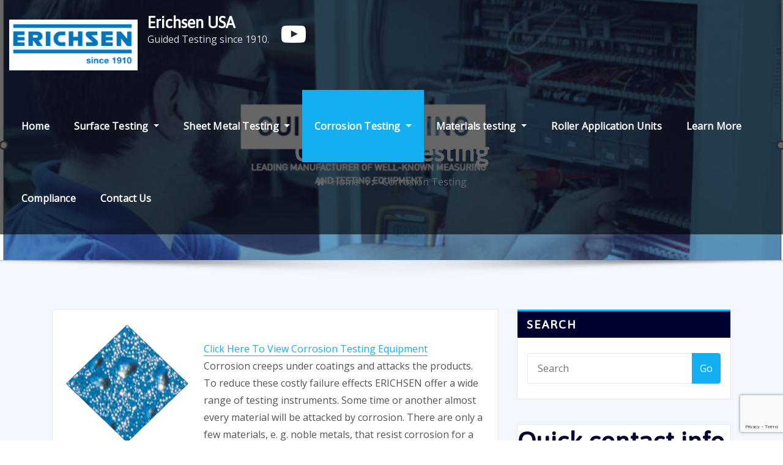

--- FILE ---
content_type: text/html; charset=UTF-8
request_url: http://erichsen-usa.com/corrosion-testing/
body_size: 54859
content:
<!DOCTYPE html>
<html lang="en-US">
<head>	
	<meta charset="UTF-8">
    <meta name="viewport" content="width=device-width, initial-scale=1">
    <meta http-equiv="x-ua-compatible" content="ie=edge">
	
	
	<meta name='robots' content='index, follow, max-image-preview:large, max-snippet:-1, max-video-preview:-1' />
	<style>img:is([sizes="auto" i], [sizes^="auto," i]) { contain-intrinsic-size: 3000px 1500px }</style>
	
	<!-- This site is optimized with the Yoast SEO plugin v24.7 - https://yoast.com/wordpress/plugins/seo/ -->
	<title>Corrosion Testing - Erichsen USA</title>
	<link rel="canonical" href="https://erichsen-usa.com/corrosion-testing/" />
	<meta property="og:locale" content="en_US" />
	<meta property="og:type" content="article" />
	<meta property="og:title" content="Corrosion Testing - Erichsen USA" />
	<meta property="og:description" content="Click Here To View Corrosion Testing Equipment Corrosion creeps under coatings and attacks the products. To reduce these costly failure effects ERICHSEN offer a wide range of testing instruments. Some time or another almost every material will be attacked by corrosion. There are only a few materials, e. g. noble metals, that resist corrosion for [&hellip;]" />
	<meta property="og:url" content="https://erichsen-usa.com/corrosion-testing/" />
	<meta property="og:site_name" content="Erichsen USA" />
	<meta property="article:modified_time" content="2014-07-14T15:41:47+00:00" />
	<meta property="og:image" content="http://erichsen-usa.com/wp-content/uploads/sites/3/2014/03/service3.png" />
	<meta name="twitter:label1" content="Est. reading time" />
	<meta name="twitter:data1" content="1 minute" />
	<script type="application/ld+json" class="yoast-schema-graph">{"@context":"https://schema.org","@graph":[{"@type":"WebPage","@id":"https://erichsen-usa.com/corrosion-testing/","url":"https://erichsen-usa.com/corrosion-testing/","name":"Corrosion Testing - Erichsen USA","isPartOf":{"@id":"http://erichsen-usa.com/#website"},"primaryImageOfPage":{"@id":"https://erichsen-usa.com/corrosion-testing/#primaryimage"},"image":{"@id":"https://erichsen-usa.com/corrosion-testing/#primaryimage"},"thumbnailUrl":"http://erichsen-usa.com/wp-content/uploads/sites/3/2014/03/service3.png","datePublished":"2014-04-18T14:45:11+00:00","dateModified":"2014-07-14T15:41:47+00:00","inLanguage":"en-US","potentialAction":[{"@type":"ReadAction","target":["https://erichsen-usa.com/corrosion-testing/"]}]},{"@type":"ImageObject","inLanguage":"en-US","@id":"https://erichsen-usa.com/corrosion-testing/#primaryimage","url":"http://erichsen-usa.com/wp-content/uploads/sites/3/2014/03/service3.png","contentUrl":"http://erichsen-usa.com/wp-content/uploads/sites/3/2014/03/service3.png","width":244,"height":234},{"@type":"WebSite","@id":"http://erichsen-usa.com/#website","url":"http://erichsen-usa.com/","name":"Erichsen USA","description":"Guided Testing since 1910.","publisher":{"@id":"http://erichsen-usa.com/#organization"},"potentialAction":[{"@type":"SearchAction","target":{"@type":"EntryPoint","urlTemplate":"http://erichsen-usa.com/?s={search_term_string}"},"query-input":{"@type":"PropertyValueSpecification","valueRequired":true,"valueName":"search_term_string"}}],"inLanguage":"en-US"},{"@type":"Organization","@id":"http://erichsen-usa.com/#organization","name":"Erichsen USA","url":"http://erichsen-usa.com/","logo":{"@type":"ImageObject","inLanguage":"en-US","@id":"http://erichsen-usa.com/#/schema/logo/image/","url":"http://erichsen-usa.com/wp-content/uploads/sites/3/2023/02/cropped-logo1910-2.png","contentUrl":"http://erichsen-usa.com/wp-content/uploads/sites/3/2023/02/cropped-logo1910-2.png","width":220,"height":87,"caption":"Erichsen USA"},"image":{"@id":"http://erichsen-usa.com/#/schema/logo/image/"}}]}</script>
	<!-- / Yoast SEO plugin. -->


<link rel='dns-prefetch' href='//fonts.googleapis.com' />
<link rel="alternate" type="application/rss+xml" title="Erichsen USA &raquo; Feed" href="http://erichsen-usa.com/feed/" />
<link rel="alternate" type="application/rss+xml" title="Erichsen USA &raquo; Comments Feed" href="http://erichsen-usa.com/comments/feed/" />
		<!-- This site uses the Google Analytics by MonsterInsights plugin v9.4.1 - Using Analytics tracking - https://www.monsterinsights.com/ -->
		<!-- Note: MonsterInsights is not currently configured on this site. The site owner needs to authenticate with Google Analytics in the MonsterInsights settings panel. -->
					<!-- No tracking code set -->
				<!-- / Google Analytics by MonsterInsights -->
		<script type="text/javascript">
/* <![CDATA[ */
window._wpemojiSettings = {"baseUrl":"https:\/\/s.w.org\/images\/core\/emoji\/15.0.3\/72x72\/","ext":".png","svgUrl":"https:\/\/s.w.org\/images\/core\/emoji\/15.0.3\/svg\/","svgExt":".svg","source":{"concatemoji":"http:\/\/erichsen-usa.com\/wp-includes\/js\/wp-emoji-release.min.js"}};
/*! This file is auto-generated */
!function(i,n){var o,s,e;function c(e){try{var t={supportTests:e,timestamp:(new Date).valueOf()};sessionStorage.setItem(o,JSON.stringify(t))}catch(e){}}function p(e,t,n){e.clearRect(0,0,e.canvas.width,e.canvas.height),e.fillText(t,0,0);var t=new Uint32Array(e.getImageData(0,0,e.canvas.width,e.canvas.height).data),r=(e.clearRect(0,0,e.canvas.width,e.canvas.height),e.fillText(n,0,0),new Uint32Array(e.getImageData(0,0,e.canvas.width,e.canvas.height).data));return t.every(function(e,t){return e===r[t]})}function u(e,t,n){switch(t){case"flag":return n(e,"\ud83c\udff3\ufe0f\u200d\u26a7\ufe0f","\ud83c\udff3\ufe0f\u200b\u26a7\ufe0f")?!1:!n(e,"\ud83c\uddfa\ud83c\uddf3","\ud83c\uddfa\u200b\ud83c\uddf3")&&!n(e,"\ud83c\udff4\udb40\udc67\udb40\udc62\udb40\udc65\udb40\udc6e\udb40\udc67\udb40\udc7f","\ud83c\udff4\u200b\udb40\udc67\u200b\udb40\udc62\u200b\udb40\udc65\u200b\udb40\udc6e\u200b\udb40\udc67\u200b\udb40\udc7f");case"emoji":return!n(e,"\ud83d\udc26\u200d\u2b1b","\ud83d\udc26\u200b\u2b1b")}return!1}function f(e,t,n){var r="undefined"!=typeof WorkerGlobalScope&&self instanceof WorkerGlobalScope?new OffscreenCanvas(300,150):i.createElement("canvas"),a=r.getContext("2d",{willReadFrequently:!0}),o=(a.textBaseline="top",a.font="600 32px Arial",{});return e.forEach(function(e){o[e]=t(a,e,n)}),o}function t(e){var t=i.createElement("script");t.src=e,t.defer=!0,i.head.appendChild(t)}"undefined"!=typeof Promise&&(o="wpEmojiSettingsSupports",s=["flag","emoji"],n.supports={everything:!0,everythingExceptFlag:!0},e=new Promise(function(e){i.addEventListener("DOMContentLoaded",e,{once:!0})}),new Promise(function(t){var n=function(){try{var e=JSON.parse(sessionStorage.getItem(o));if("object"==typeof e&&"number"==typeof e.timestamp&&(new Date).valueOf()<e.timestamp+604800&&"object"==typeof e.supportTests)return e.supportTests}catch(e){}return null}();if(!n){if("undefined"!=typeof Worker&&"undefined"!=typeof OffscreenCanvas&&"undefined"!=typeof URL&&URL.createObjectURL&&"undefined"!=typeof Blob)try{var e="postMessage("+f.toString()+"("+[JSON.stringify(s),u.toString(),p.toString()].join(",")+"));",r=new Blob([e],{type:"text/javascript"}),a=new Worker(URL.createObjectURL(r),{name:"wpTestEmojiSupports"});return void(a.onmessage=function(e){c(n=e.data),a.terminate(),t(n)})}catch(e){}c(n=f(s,u,p))}t(n)}).then(function(e){for(var t in e)n.supports[t]=e[t],n.supports.everything=n.supports.everything&&n.supports[t],"flag"!==t&&(n.supports.everythingExceptFlag=n.supports.everythingExceptFlag&&n.supports[t]);n.supports.everythingExceptFlag=n.supports.everythingExceptFlag&&!n.supports.flag,n.DOMReady=!1,n.readyCallback=function(){n.DOMReady=!0}}).then(function(){return e}).then(function(){var e;n.supports.everything||(n.readyCallback(),(e=n.source||{}).concatemoji?t(e.concatemoji):e.wpemoji&&e.twemoji&&(t(e.twemoji),t(e.wpemoji)))}))}((window,document),window._wpemojiSettings);
/* ]]> */
</script>
<style id='wp-emoji-styles-inline-css' type='text/css'>

	img.wp-smiley, img.emoji {
		display: inline !important;
		border: none !important;
		box-shadow: none !important;
		height: 1em !important;
		width: 1em !important;
		margin: 0 0.07em !important;
		vertical-align: -0.1em !important;
		background: none !important;
		padding: 0 !important;
	}
</style>
<link rel='stylesheet' id='wp-block-library-css' href='http://erichsen-usa.com/wp-includes/css/dist/block-library/style.min.css' type='text/css' media='all' />
<style id='classic-theme-styles-inline-css' type='text/css'>
/*! This file is auto-generated */
.wp-block-button__link{color:#fff;background-color:#32373c;border-radius:9999px;box-shadow:none;text-decoration:none;padding:calc(.667em + 2px) calc(1.333em + 2px);font-size:1.125em}.wp-block-file__button{background:#32373c;color:#fff;text-decoration:none}
</style>
<style id='global-styles-inline-css' type='text/css'>
:root{--wp--preset--aspect-ratio--square: 1;--wp--preset--aspect-ratio--4-3: 4/3;--wp--preset--aspect-ratio--3-4: 3/4;--wp--preset--aspect-ratio--3-2: 3/2;--wp--preset--aspect-ratio--2-3: 2/3;--wp--preset--aspect-ratio--16-9: 16/9;--wp--preset--aspect-ratio--9-16: 9/16;--wp--preset--color--black: #000000;--wp--preset--color--cyan-bluish-gray: #abb8c3;--wp--preset--color--white: #ffffff;--wp--preset--color--pale-pink: #f78da7;--wp--preset--color--vivid-red: #cf2e2e;--wp--preset--color--luminous-vivid-orange: #ff6900;--wp--preset--color--luminous-vivid-amber: #fcb900;--wp--preset--color--light-green-cyan: #7bdcb5;--wp--preset--color--vivid-green-cyan: #00d084;--wp--preset--color--pale-cyan-blue: #8ed1fc;--wp--preset--color--vivid-cyan-blue: #0693e3;--wp--preset--color--vivid-purple: #9b51e0;--wp--preset--gradient--vivid-cyan-blue-to-vivid-purple: linear-gradient(135deg,rgba(6,147,227,1) 0%,rgb(155,81,224) 100%);--wp--preset--gradient--light-green-cyan-to-vivid-green-cyan: linear-gradient(135deg,rgb(122,220,180) 0%,rgb(0,208,130) 100%);--wp--preset--gradient--luminous-vivid-amber-to-luminous-vivid-orange: linear-gradient(135deg,rgba(252,185,0,1) 0%,rgba(255,105,0,1) 100%);--wp--preset--gradient--luminous-vivid-orange-to-vivid-red: linear-gradient(135deg,rgba(255,105,0,1) 0%,rgb(207,46,46) 100%);--wp--preset--gradient--very-light-gray-to-cyan-bluish-gray: linear-gradient(135deg,rgb(238,238,238) 0%,rgb(169,184,195) 100%);--wp--preset--gradient--cool-to-warm-spectrum: linear-gradient(135deg,rgb(74,234,220) 0%,rgb(151,120,209) 20%,rgb(207,42,186) 40%,rgb(238,44,130) 60%,rgb(251,105,98) 80%,rgb(254,248,76) 100%);--wp--preset--gradient--blush-light-purple: linear-gradient(135deg,rgb(255,206,236) 0%,rgb(152,150,240) 100%);--wp--preset--gradient--blush-bordeaux: linear-gradient(135deg,rgb(254,205,165) 0%,rgb(254,45,45) 50%,rgb(107,0,62) 100%);--wp--preset--gradient--luminous-dusk: linear-gradient(135deg,rgb(255,203,112) 0%,rgb(199,81,192) 50%,rgb(65,88,208) 100%);--wp--preset--gradient--pale-ocean: linear-gradient(135deg,rgb(255,245,203) 0%,rgb(182,227,212) 50%,rgb(51,167,181) 100%);--wp--preset--gradient--electric-grass: linear-gradient(135deg,rgb(202,248,128) 0%,rgb(113,206,126) 100%);--wp--preset--gradient--midnight: linear-gradient(135deg,rgb(2,3,129) 0%,rgb(40,116,252) 100%);--wp--preset--font-size--small: 13px;--wp--preset--font-size--medium: 20px;--wp--preset--font-size--large: 36px;--wp--preset--font-size--x-large: 42px;--wp--preset--spacing--20: 0.44rem;--wp--preset--spacing--30: 0.67rem;--wp--preset--spacing--40: 1rem;--wp--preset--spacing--50: 1.5rem;--wp--preset--spacing--60: 2.25rem;--wp--preset--spacing--70: 3.38rem;--wp--preset--spacing--80: 5.06rem;--wp--preset--shadow--natural: 6px 6px 9px rgba(0, 0, 0, 0.2);--wp--preset--shadow--deep: 12px 12px 50px rgba(0, 0, 0, 0.4);--wp--preset--shadow--sharp: 6px 6px 0px rgba(0, 0, 0, 0.2);--wp--preset--shadow--outlined: 6px 6px 0px -3px rgba(255, 255, 255, 1), 6px 6px rgba(0, 0, 0, 1);--wp--preset--shadow--crisp: 6px 6px 0px rgba(0, 0, 0, 1);}:where(.is-layout-flex){gap: 0.5em;}:where(.is-layout-grid){gap: 0.5em;}body .is-layout-flex{display: flex;}.is-layout-flex{flex-wrap: wrap;align-items: center;}.is-layout-flex > :is(*, div){margin: 0;}body .is-layout-grid{display: grid;}.is-layout-grid > :is(*, div){margin: 0;}:where(.wp-block-columns.is-layout-flex){gap: 2em;}:where(.wp-block-columns.is-layout-grid){gap: 2em;}:where(.wp-block-post-template.is-layout-flex){gap: 1.25em;}:where(.wp-block-post-template.is-layout-grid){gap: 1.25em;}.has-black-color{color: var(--wp--preset--color--black) !important;}.has-cyan-bluish-gray-color{color: var(--wp--preset--color--cyan-bluish-gray) !important;}.has-white-color{color: var(--wp--preset--color--white) !important;}.has-pale-pink-color{color: var(--wp--preset--color--pale-pink) !important;}.has-vivid-red-color{color: var(--wp--preset--color--vivid-red) !important;}.has-luminous-vivid-orange-color{color: var(--wp--preset--color--luminous-vivid-orange) !important;}.has-luminous-vivid-amber-color{color: var(--wp--preset--color--luminous-vivid-amber) !important;}.has-light-green-cyan-color{color: var(--wp--preset--color--light-green-cyan) !important;}.has-vivid-green-cyan-color{color: var(--wp--preset--color--vivid-green-cyan) !important;}.has-pale-cyan-blue-color{color: var(--wp--preset--color--pale-cyan-blue) !important;}.has-vivid-cyan-blue-color{color: var(--wp--preset--color--vivid-cyan-blue) !important;}.has-vivid-purple-color{color: var(--wp--preset--color--vivid-purple) !important;}.has-black-background-color{background-color: var(--wp--preset--color--black) !important;}.has-cyan-bluish-gray-background-color{background-color: var(--wp--preset--color--cyan-bluish-gray) !important;}.has-white-background-color{background-color: var(--wp--preset--color--white) !important;}.has-pale-pink-background-color{background-color: var(--wp--preset--color--pale-pink) !important;}.has-vivid-red-background-color{background-color: var(--wp--preset--color--vivid-red) !important;}.has-luminous-vivid-orange-background-color{background-color: var(--wp--preset--color--luminous-vivid-orange) !important;}.has-luminous-vivid-amber-background-color{background-color: var(--wp--preset--color--luminous-vivid-amber) !important;}.has-light-green-cyan-background-color{background-color: var(--wp--preset--color--light-green-cyan) !important;}.has-vivid-green-cyan-background-color{background-color: var(--wp--preset--color--vivid-green-cyan) !important;}.has-pale-cyan-blue-background-color{background-color: var(--wp--preset--color--pale-cyan-blue) !important;}.has-vivid-cyan-blue-background-color{background-color: var(--wp--preset--color--vivid-cyan-blue) !important;}.has-vivid-purple-background-color{background-color: var(--wp--preset--color--vivid-purple) !important;}.has-black-border-color{border-color: var(--wp--preset--color--black) !important;}.has-cyan-bluish-gray-border-color{border-color: var(--wp--preset--color--cyan-bluish-gray) !important;}.has-white-border-color{border-color: var(--wp--preset--color--white) !important;}.has-pale-pink-border-color{border-color: var(--wp--preset--color--pale-pink) !important;}.has-vivid-red-border-color{border-color: var(--wp--preset--color--vivid-red) !important;}.has-luminous-vivid-orange-border-color{border-color: var(--wp--preset--color--luminous-vivid-orange) !important;}.has-luminous-vivid-amber-border-color{border-color: var(--wp--preset--color--luminous-vivid-amber) !important;}.has-light-green-cyan-border-color{border-color: var(--wp--preset--color--light-green-cyan) !important;}.has-vivid-green-cyan-border-color{border-color: var(--wp--preset--color--vivid-green-cyan) !important;}.has-pale-cyan-blue-border-color{border-color: var(--wp--preset--color--pale-cyan-blue) !important;}.has-vivid-cyan-blue-border-color{border-color: var(--wp--preset--color--vivid-cyan-blue) !important;}.has-vivid-purple-border-color{border-color: var(--wp--preset--color--vivid-purple) !important;}.has-vivid-cyan-blue-to-vivid-purple-gradient-background{background: var(--wp--preset--gradient--vivid-cyan-blue-to-vivid-purple) !important;}.has-light-green-cyan-to-vivid-green-cyan-gradient-background{background: var(--wp--preset--gradient--light-green-cyan-to-vivid-green-cyan) !important;}.has-luminous-vivid-amber-to-luminous-vivid-orange-gradient-background{background: var(--wp--preset--gradient--luminous-vivid-amber-to-luminous-vivid-orange) !important;}.has-luminous-vivid-orange-to-vivid-red-gradient-background{background: var(--wp--preset--gradient--luminous-vivid-orange-to-vivid-red) !important;}.has-very-light-gray-to-cyan-bluish-gray-gradient-background{background: var(--wp--preset--gradient--very-light-gray-to-cyan-bluish-gray) !important;}.has-cool-to-warm-spectrum-gradient-background{background: var(--wp--preset--gradient--cool-to-warm-spectrum) !important;}.has-blush-light-purple-gradient-background{background: var(--wp--preset--gradient--blush-light-purple) !important;}.has-blush-bordeaux-gradient-background{background: var(--wp--preset--gradient--blush-bordeaux) !important;}.has-luminous-dusk-gradient-background{background: var(--wp--preset--gradient--luminous-dusk) !important;}.has-pale-ocean-gradient-background{background: var(--wp--preset--gradient--pale-ocean) !important;}.has-electric-grass-gradient-background{background: var(--wp--preset--gradient--electric-grass) !important;}.has-midnight-gradient-background{background: var(--wp--preset--gradient--midnight) !important;}.has-small-font-size{font-size: var(--wp--preset--font-size--small) !important;}.has-medium-font-size{font-size: var(--wp--preset--font-size--medium) !important;}.has-large-font-size{font-size: var(--wp--preset--font-size--large) !important;}.has-x-large-font-size{font-size: var(--wp--preset--font-size--x-large) !important;}
:where(.wp-block-post-template.is-layout-flex){gap: 1.25em;}:where(.wp-block-post-template.is-layout-grid){gap: 1.25em;}
:where(.wp-block-columns.is-layout-flex){gap: 2em;}:where(.wp-block-columns.is-layout-grid){gap: 2em;}
:root :where(.wp-block-pullquote){font-size: 1.5em;line-height: 1.6;}
</style>
<link rel='stylesheet' id='contact-form-7-css' href='http://erichsen-usa.com/wp-content/plugins/contact-form-7/includes/css/styles.css' type='text/css' media='all' />
<link rel='stylesheet' id='topbar-css' href='http://erichsen-usa.com/wp-content/plugins/top-bar/inc/../css/topbar_style.css' type='text/css' media='all' />
<link rel='stylesheet' id='turbotech-calculator-css-css' href='http://erichsen-usa.com/wp-content/plugins/turbotech_calculator/classes/../assets/css/calculator.css' type='text/css' media='all' />
<link rel='stylesheet' id='bootstrap-css' href='http://erichsen-usa.com/wp-content/themes/arilewp/assets/css/bootstrap.css' type='text/css' media='all' />
<link rel='stylesheet' id='font-awesome-css' href='http://erichsen-usa.com/wp-content/themes/arilewp/assets/css/font-awesome/css/font-awesome.min.css' type='text/css' media='all' />
<link rel='stylesheet' id='arilewp-style-css' href='http://erichsen-usa.com/wp-content/themes/alberta/style.css' type='text/css' media='all' />
<style id='arilewp-style-inline-css' type='text/css'>
	.theme-testimonial { 
				background-image: url( http://erichsen-usa.com/wp-content/uploads/sites/3/2023/02/cropped-logo1910-2.png);
				background-size: cover;
				background-position: center center;
			}
.navbar img.custom-logo, .theme-header-logo-center img.custom-logo {
			max-width: 210px;
			height: auto;
			}
.theme-page-header-area {
				background: #17212c url(http://erichsen-usa.com/wp-content/uploads/sites/3/2024/08/cropped-HomepageScreenshot-2024-08-23-152153.png);
				background-attachment: scroll;
				background-position: top center;
				background-repeat: no-repeat;
				background-size: cover;
			}

h1 { font-family: Asap !important; }
h2 { font-family: Asap !important; }
h3 { font-family: Asap !important; }
h4 { font-family: Asap !important; }
h5 { font-family: Asap !important; }
h6 { font-family: Asap !important; }

</style>
<link rel='stylesheet' id='arilewp-theme-default-css' href='http://erichsen-usa.com/wp-content/themes/arilewp/assets/css/theme-default.css' type='text/css' media='all' />
<link rel='stylesheet' id='animate-css-css' href='http://erichsen-usa.com/wp-content/themes/arilewp/assets/css/animate.css' type='text/css' media='all' />
<link rel='stylesheet' id='bootstrap-smartmenus-css-css' href='http://erichsen-usa.com/wp-content/themes/arilewp/assets/css/bootstrap-smartmenus.css' type='text/css' media='all' />
<link rel='stylesheet' id='owl.carousel-css-css' href='http://erichsen-usa.com/wp-content/themes/arilewp/assets/css/owl.carousel.css' type='text/css' media='all' />
<link rel='stylesheet' id='arilewp-google-fonts-css' href='//fonts.googleapis.com/css?family=ABeeZee%7CAbel%7CAbril+Fatface%7CAclonica%7CAcme%7CActor%7CAdamina%7CAdvent+Pro%7CAguafina+Script%7CAkronim%7CAladin%7CAldrich%7CAlef%7CAlegreya%7CAlegreya+SC%7CAlegreya+Sans%7CAlegreya+Sans+SC%7CAlex+Brush%7CAlfa+Slab+One%7CAlice%7CAlike%7CAlike+Angular%7CAllan%7CAllerta%7CAllerta+Stencil%7CAllura%7CAlmendra%7CAlmendra+Display%7CAlmendra+SC%7CAmarante%7CAmaranth%7CAmatic+SC%7CAmatica+SC%7CAmethysta%7CAmiko%7CAmiri%7CAmita%7CAnaheim%7CAndada%7CAndika%7CAngkor%7CAnnie+Use+Your+Telescope%7CAnonymous+Pro%7CAntic%7CAntic+Didone%7CAntic+Slab%7CAnton%7CArapey%7CArbutus%7CArbutus+Slab%7CArchitects+Daughter%7CArchivo+Black%7CArchivo+Narrow%7CAref+Ruqaa%7CArima+Madurai%7CArimo%7CArizonia%7CArmata%7CArtifika%7CArvo%7CArya%7CAsap%7CAsar%7CAsset%7CAssistant%7CAstloch%7CAsul%7CAthiti%7CAtma%7CAtomic+Age%7CAubrey%7CAudiowide%7CAutour+One%7CAverage%7CAverage+Sans%7CAveria+Gruesa+Libre%7CAveria+Libre%7CAveria+Sans+Libre%7CAveria+Serif+Libre%7CBad+Script%7CBaloo%7CBaloo+Bhai%7CBaloo+Da%7CBaloo+Thambi%7CBalthazar%7CBangers%7CBarlow%7CBasic%7CBattambang%7CBaumans%7CBayon%7CBelgrano%7CBelleza%7CBenchNine%7CBentham%7CBerkshire+Swash%7CBevan%7CBigelow+Rules%7CBigshot+One%7CBilbo%7CBilbo+Swash+Caps%7CBioRhyme%7CBioRhyme+Expanded%7CBiryani%7CBitter%7CBlack+Ops+One%7CBokor%7CBonbon%7CBoogaloo%7CBowlby+One%7CBowlby+One+SC%7CBrawler%7CBree+Serif%7CBubblegum+Sans%7CBubbler+One%7CBuda%7CBuenard%7CBungee%7CBungee+Hairline%7CBungee+Inline%7CBungee+Outline%7CBungee+Shade%7CButcherman%7CButterfly+Kids%7CCabin%7CCabin+Condensed%7CCabin+Sketch%7CCaesar+Dressing%7CCagliostro%7CCairo%7CCalligraffitti%7CCambay%7CCambo%7CCandal%7CCantarell%7CCantata+One%7CCantora+One%7CCapriola%7CCardo%7CCarme%7CCarrois+Gothic%7CCarrois+Gothic+SC%7CCarter+One%7CCatamaran%7CCaudex%7CCaveat%7CCaveat+Brush%7CCedarville+Cursive%7CCeviche+One%7CChanga%7CChanga+One%7CChango%7CChathura%7CChau+Philomene+One%7CChela+One%7CChelsea+Market%7CChenla%7CCherry+Cream+Soda%7CCherry+Swash%7CChewy%7CChicle%7CChivo%7CChonburi%7CCinzel%7CCinzel+Decorative%7CClicker+Script%7CCoda%7CCoda+Caption%7CCodystar%7CCoiny%7CCombo%7CComfortaa%7CComing+Soon%7CConcert+One%7CCondiment%7CContent%7CContrail+One%7CConvergence%7CCookie%7CCopse%7CCorben%7CCormorant%7CCormorant+Garamond%7CCormorant+Infant%7CCormorant+SC%7CCormorant+Unicase%7CCormorant+Upright%7CCourgette%7CCousine%7CCoustard%7CCovered+By+Your+Grace%7CCrafty+Girls%7CCreepster%7CCrete+Round%7CCrimson+Text%7CCroissant+One%7CCrushed%7CCuprum%7CCutive%7CCutive+Mono%7CDamion%7CDancing+Script%7CDangrek%7CDavid+Libre%7CDawning+of+a+New+Day%7CDays+One%7CDekko%7CDelius%7CDelius+Swash+Caps%7CDelius+Unicase%7CDella+Respira%7CDenk+One%7CDevonshire%7CDhurjati%7CDidact+Gothic%7CDiplomata%7CDiplomata+SC%7CDomine%7CDonegal+One%7CDoppio+One%7CDorsa%7CDosis%7CDr+Sugiyama%7CDroid+Sans%7CDroid+Sans+Mono%7CDroid+Serif%7CDuru+Sans%7CDynalight%7CEB+Garamond%7CEagle+Lake%7CEater%7CEconomica%7CEczar%7CEk+Mukta%7CEl+Messiri%7CElectrolize%7CElsie%7CElsie+Swash+Caps%7CEmblema+One%7CEmilys+Candy%7CEngagement%7CEnglebert%7CEnriqueta%7CErica+One%7CEsteban%7CEuphoria+Script%7CEwert%7CExo%7CExo+2%7CExpletus+Sans%7CFanwood+Text%7CFarsan%7CFascinate%7CFascinate+Inline%7CFaster+One%7CFasthand%7CFauna+One%7CFederant%7CFedero%7CFelipa%7CFenix%7CFinger+Paint%7CFira+Mono%7CFira+Sans%7CFjalla+One%7CFjord+One%7CFlamenco%7CFlavors%7CFondamento%7CFontdiner+Swanky%7CForum%7CFrancois+One%7CFrank+Ruhl+Libre%7CFreckle+Face%7CFredericka+the+Great%7CFredoka+One%7CFreehand%7CFresca%7CFrijole%7CFruktur%7CFugaz+One%7CGFS+Didot%7CGFS+Neohellenic%7CGabriela%7CGafata%7CGalada%7CGaldeano%7CGalindo%7CGentium+Basic%7CGentium+Book+Basic%7CGeo%7CGeostar%7CGeostar+Fill%7CGermania+One%7CGidugu%7CGilda+Display%7CGive+You+Glory%7CGlass+Antiqua%7CGlegoo%7CGloria+Hallelujah%7CGoblin+One%7CGochi+Hand%7CGorditas%7CGoudy+Bookletter+1911%7CGraduate%7CGrand+Hotel%7CGravitas+One%7CGreat+Vibes%7CGriffy%7CGruppo%7CGudea%7CGurajada%7CHabibi%7CHalant%7CHammersmith+One%7CHanalei%7CHanalei+Fill%7CHandlee%7CHanuman%7CHappy+Monkey%7CHarmattan%7CHeadland+One%7CHeebo%7CHenny+Penny%7CHerr+Von+Muellerhoff%7CHind%7CHind+Guntur%7CHind+Madurai%7CHind+Siliguri%7CHind+Vadodara%7CHoltwood+One+SC%7CHomemade+Apple%7CHomenaje%7CIM+Fell+DW+Pica%7CIM+Fell+DW+Pica+SC%7CIM+Fell+Double+Pica%7CIM+Fell+Double+Pica+SC%7CIM+Fell+English%7CIM+Fell+English+SC%7CIM+Fell+French+Canon%7CIM+Fell+French+Canon+SC%7CIM+Fell+Great+Primer%7CIM+Fell+Great+Primer+SC%7CIceberg%7CIceland%7CImprima%7CInconsolata%7CInder%7CIndie+Flower%7CInika%7CInknut+Antiqua%7CIrish+Grover%7CIstok+Web%7CItaliana%7CItalianno%7CItim%7CJacques+Francois%7CJacques+Francois+Shadow%7CJaldi%7CJim+Nightshade%7CJockey+One%7CJolly+Lodger%7CJomhuria%7CJosefin+Sans%7CJosefin+Slab%7CJoti+One%7CJudson%7CJulee%7CJulius+Sans+One%7CJunge%7CJura%7CJust+Another+Hand%7CJust+Me+Again+Down+Here%7CKadwa%7CKalam%7CKameron%7CKanit%7CKantumruy%7CKarla%7CKarma%7CKatibeh%7CKaushan+Script%7CKavivanar%7CKavoon%7CKdam+Thmor%7CKeania+One%7CKelly+Slab%7CKenia%7CKhand%7CKhmer%7CKhula%7CKite+One%7CKnewave%7CKotta+One%7CKoulen%7CKranky%7CKreon%7CKristi%7CKrona+One%7CKumar+One%7CKumar+One+Outline%7CKurale%7CLa+Belle+Aurore%7CLaila%7CLakki+Reddy%7CLalezar%7CLancelot%7CLateef%7CLato%7CLeague+Script%7CLeckerli+One%7CLedger%7CLekton%7CLemon%7CLemonada%7CLibre+Baskerville%7CLibre+Franklin%7CLife+Savers%7CLilita+One%7CLily+Script+One%7CLimelight%7CLinden+Hill%7CLobster%7CLobster+Two%7CLondrina+Outline%7CLondrina+Shadow%7CLondrina+Sketch%7CLondrina+Solid%7CLora%7CLove+Ya+Like+A+Sister%7CLoved+by+the+King%7CLovers+Quarrel%7CLuckiest+Guy%7CLusitana%7CLustria%7CMacondo%7CMacondo+Swash+Caps%7CMada%7CMagra%7CMaiden+Orange%7CMaitree%7CMako%7CMallanna%7CMandali%7CMarcellus%7CMarcellus+SC%7CMarck+Script%7CMargarine%7CMarko+One%7CMarmelad%7CMartel%7CMartel+Sans%7CMarvel%7CMate%7CMate+SC%7CMaven+Pro%7CMcLaren%7CMeddon%7CMedievalSharp%7CMedula+One%7CMeera+Inimai%7CMegrim%7CMeie+Script%7CMerienda%7CMerienda+One%7CMerriweather%7CMerriweather+Sans%7CMetal%7CMetal+Mania%7CMetamorphous%7CMetrophobic%7CMichroma%7CMilonga%7CMiltonian%7CMiltonian+Tattoo%7CMiniver%7CMiriam+Libre%7CMirza%7CMiss+Fajardose%7CMitr%7CModak%7CModern+Antiqua%7CMogra%7CMolengo%7CMolle%7CMonda%7CMonofett%7CMonoton%7CMonsieur+La+Doulaise%7CMontaga%7CMontez%7CMontserrat%7CMontserrat+Alternates%7CMontserrat+Subrayada%7CMoul%7CMoulpali%7CMountains+of+Christmas%7CMouse+Memoirs%7CMr+Bedfort%7CMr+Dafoe%7CMr+De+Haviland%7CMrs+Saint+Delafield%7CMrs+Sheppards%7CMukta+Vaani%7CMuli%7CMystery+Quest%7CNTR%7CNeucha%7CNeuton%7CNew+Rocker%7CNews+Cycle%7CNiconne%7CNixie+One%7CNobile%7CNokora%7CNorican%7CNosifer%7CNothing+You+Could+Do%7CNoticia+Text%7CNoto+Sans%7CNoto+Serif%7CNova+Cut%7CNova+Flat%7CNova+Mono%7CNova+Oval%7CNova+Round%7CNova+Script%7CNova+Slim%7CNova+Square%7CNumans%7CNunito%7COdor+Mean+Chey%7COffside%7COld+Standard+TT%7COldenburg%7COleo+Script%7COleo+Script+Swash+Caps%7COpen+Sans%7COpen+Sans+Condensed%7COranienbaum%7COrbitron%7COregano%7COrienta%7COriginal+Surfer%7COswald%7COver+the+Rainbow%7COverlock%7COverlock+SC%7COvo%7COxygen%7COxygen+Mono%7CPT+Mono%7CPT+Sans%7CPT+Sans+Caption%7CPT+Sans+Narrow%7CPT+Serif%7CPT+Serif+Caption%7CPacifico%7CPalanquin%7CPalanquin+Dark%7CPaprika%7CParisienne%7CPassero+One%7CPassion+One%7CPathway+Gothic+One%7CPatrick+Hand%7CPatrick+Hand+SC%7CPattaya%7CPatua+One%7CPavanam%7CPaytone+One%7CPeddana%7CPeralta%7CPermanent+Marker%7CPetit+Formal+Script%7CPetrona%7CPhilosopher%7CPiedra%7CPinyon+Script%7CPirata+One%7CPlaster%7CPlay%7CPlayball%7CPlayfair+Display%7CPlayfair+Display+SC%7CPodkova%7CPoiret+One%7CPoller+One%7CPoly%7CPompiere%7CPontano+Sans%7CPoppins%7CPort+Lligat+Sans%7CPort+Lligat+Slab%7CPragati+Narrow%7CPrata%7CPreahvihear%7CPress+Start+2P%7CPridi%7CPrincess+Sofia%7CProciono%7CPrompt%7CProsto+One%7CProza+Libre%7CPuritan%7CPurple+Purse%7CQuando%7CQuantico%7CQuattrocento%7CQuattrocento+Sans%7CQuestrial%7CQuicksand%7CQuintessential%7CQwigley%7CRacing+Sans+One%7CRadley%7CRajdhani%7CRakkas%7CRaleway%7CRaleway+Dots%7CRamabhadra%7CRamaraja%7CRambla%7CRammetto+One%7CRanchers%7CRancho%7CRanga%7CRasa%7CRationale%7CRavi+Prakash%7CRedressed%7CReem+Kufi%7CReenie+Beanie%7CRevalia%7CRhodium+Libre%7CRibeye%7CRibeye+Marrow%7CRighteous%7CRisque%7CRoboto%7CRoboto+Condensed%7CRoboto+Mono%7CRoboto+Slab%7CRochester%7CRock+Salt%7CRokkitt%7CRomanesco%7CRopa+Sans%7CRosario%7CRosarivo%7CRouge+Script%7CRozha+One%7CRubik%7CRubik+Mono+One%7CRubik+One%7CRuda%7CRufina%7CRuge+Boogie%7CRuluko%7CRum+Raisin%7CRuslan+Display%7CRusso+One%7CRuthie%7CRye%7CSacramento%7CSahitya%7CSail%7CSalsa%7CSanchez%7CSancreek%7CSansita+One%7CSarala%7CSarina%7CSarpanch%7CSatisfy%7CScada%7CScheherazade%7CSchoolbell%7CScope+One%7CSeaweed+Script%7CSecular+One%7CSevillana%7CSeymour+One%7CShadows+Into+Light%7CShadows+Into+Light+Two%7CShanti%7CShare%7CShare+Tech%7CShare+Tech+Mono%7CShojumaru%7CShort+Stack%7CShrikhand%7CSiemreap%7CSigmar+One%7CSignika%7CSignika+Negative%7CSimonetta%7CSintony%7CSirin+Stencil%7CSix+Caps%7CSkranji%7CSlabo+13px%7CSlabo+27px%7CSlackey%7CSmokum%7CSmythe%7CSniglet%7CSnippet%7CSnowburst+One%7CSofadi+One%7CSofia%7CSonsie+One%7CSorts+Mill+Goudy%7CSource+Code+Pro%7CSource+Sans+Pro%7CSource+Serif+Pro%7CSpace+Mono%7CSpecial+Elite%7CSpicy+Rice%7CSpinnaker%7CSpirax%7CSquada+One%7CSree+Krushnadevaraya%7CSriracha%7CStalemate%7CStalinist+One%7CStardos+Stencil%7CStint+Ultra+Condensed%7CStint+Ultra+Expanded%7CStoke%7CStrait%7CSue+Ellen+Francisco%7CSuez+One%7CSumana%7CSunshiney%7CSupermercado+One%7CSura%7CSuranna%7CSuravaram%7CSuwannaphum%7CSwanky+and+Moo+Moo%7CSyncopate%7CTangerine%7CTaprom%7CTauri%7CTaviraj%7CTeko%7CTelex%7CTenali+Ramakrishna%7CTenor+Sans%7CText+Me+One%7CThe+Girl+Next+Door%7CTienne%7CTillana%7CTimmana%7CTinos%7CTitan+One%7CTitillium+Web%7CTrade+Winds%7CTrirong%7CTrocchi%7CTrochut%7CTrykker%7CTulpen+One%7CUbuntu%7CUbuntu+Condensed%7CUbuntu+Mono%7CUltra%7CUncial+Antiqua%7CUnderdog%7CUnica+One%7CUnifrakturCook%7CUnifrakturMaguntia%7CUnkempt%7CUnlock%7CUnna%7CVT323%7CVampiro+One%7CVarela%7CVarela+Round%7CVast+Shadow%7CVesper+Libre%7CVibur%7CVidaloka%7CViga%7CVoces%7CVolkhov%7CVollkorn%7CVoltaire%7CWaiting+for+the+Sunrise%7CWallpoet%7CWalter+Turncoat%7CWarnes%7CWellfleet%7CWendy+One%7CWire+One%7CWork+Sans%7CYanone+Kaffeesatz%7CYantramanav%7CYatra+One%7CYellowtail%7CYeseva+One%7CYesteryear%7CYrsa%7CZeyada&#038;subset=latin%2Clatin-ext' type='text/css' media='all' />
<link rel='stylesheet' id='alberta-parent-style-css' href='http://erichsen-usa.com/wp-content/themes/arilewp/style.css' type='text/css' media='all' />
<link rel='stylesheet' id='alberta-child-style-css' href='http://erichsen-usa.com/wp-content/themes/alberta/style.css' type='text/css' media='all' />
<link rel='stylesheet' id='alberta-default-css-css' href='http://erichsen-usa.com/wp-content/themes/alberta/assets/css/theme-default.css' type='text/css' media='all' />
<link rel='stylesheet' id='alberta-bootstrap-smartmenus-css-css' href='http://erichsen-usa.com/wp-content/themes/alberta/assets/css/bootstrap-smartmenus.css' type='text/css' media='all' />
<script type="text/javascript" src="http://erichsen-usa.com/wp-includes/js/jquery/jquery.min.js" id="jquery-core-js"></script>
<script type="text/javascript" src="http://erichsen-usa.com/wp-includes/js/jquery/jquery-migrate.min.js" id="jquery-migrate-js"></script>
<script type="text/javascript" id="topbar_frontjs-js-extra">
/* <![CDATA[ */
var tpbr_settings = {"fixed":"fixed","user_who":"notloggedin","guests_or_users":"all","message":"Welcome to our website!","status":"inactive","yn_button":"nobutton","color":"","button_text":"","button_url":"","button_behavior":"","is_admin_bar":"no","detect_sticky":""};
/* ]]> */
</script>
<script type="text/javascript" src="http://erichsen-usa.com/wp-content/plugins/top-bar/inc/../js/tpbr_front.min.js" id="topbar_frontjs-js"></script>
<script type="text/javascript" id="turbotech-calculator-js-js-extra">
/* <![CDATA[ */
var turbotech_calculator_ajax_object = {"ajax_url":"http:\/\/erichsen-usa.com\/wp-admin\/admin-ajax.php"};
/* ]]> */
</script>
<script type="text/javascript" src="http://erichsen-usa.com/wp-content/plugins/turbotech_calculator/classes/../assets/js/calculator.js" id="turbotech-calculator-js-js"></script>
<script type="text/javascript" src="http://erichsen-usa.com/wp-includes/js/swfobject.js" id="swfobject-js"></script>
<script type="text/javascript" src="http://erichsen-usa.com/wp-content/themes/arilewp/assets/js/bootstrap.js" id="bootstrap-js-js"></script>
<script type="text/javascript" src="http://erichsen-usa.com/wp-content/themes/arilewp/assets/js/smartmenus/jquery.smartmenus.js" id="smartmenus-js-js"></script>
<script type="text/javascript" src="http://erichsen-usa.com/wp-content/themes/arilewp/assets/js/custom.js" id="arilewp-custom-js-js"></script>
<script type="text/javascript" src="http://erichsen-usa.com/wp-content/themes/arilewp/assets/js/smartmenus/bootstrap-smartmenus.js" id="bootstrap-smartmenus-js-js"></script>
<script type="text/javascript" src="http://erichsen-usa.com/wp-content/themes/arilewp/assets/js/owl.carousel.min.js" id="owl-carousel-js-js"></script>
<script type="text/javascript" src="http://erichsen-usa.com/wp-content/themes/arilewp/assets/js/animation/animate.js" id="animate-js-js"></script>
<script type="text/javascript" src="http://erichsen-usa.com/wp-content/themes/arilewp/assets/js/wow.js" id="wow-js-js"></script>

<script type="text/javascript" charset="utf-8">
	(function(){
		try {
			// Disabling SWFObject's Autohide feature
			if (typeof swfobject.switchOffAutoHideShow === "function") {
				swfobject.switchOffAutoHideShow();
			}
		} catch(e) {}
	})();
</script>
<link rel="https://api.w.org/" href="http://erichsen-usa.com/wp-json/" /><link rel="alternate" title="JSON" type="application/json" href="http://erichsen-usa.com/wp-json/wp/v2/pages/314" /><link rel="EditURI" type="application/rsd+xml" title="RSD" href="http://erichsen-usa.com/xmlrpc.php?rsd" />

<link rel='shortlink' href='http://erichsen-usa.com/?p=314' />
<link rel="alternate" title="oEmbed (JSON)" type="application/json+oembed" href="http://erichsen-usa.com/wp-json/oembed/1.0/embed?url=http%3A%2F%2Ferichsen-usa.com%2Fcorrosion-testing%2F" />
<link rel="alternate" title="oEmbed (XML)" type="text/xml+oembed" href="http://erichsen-usa.com/wp-json/oembed/1.0/embed?url=http%3A%2F%2Ferichsen-usa.com%2Fcorrosion-testing%2F&#038;format=xml" />
		<style type="text/css" id="wp-custom-css">
			.theme-slider-content {
	
	    padding-top: 200px;align-content
}

.theme-project .theme-project-content .theme-project-title {
	
	text-align: center;align-content
	
}		</style>
		</head>
<body class="page-template page-template-right-sidebar page-template-right-sidebar-php page page-id-314 wp-custom-logo theme-wide" >

<a class="screen-reader-text skip-link" href="#content">Skip to content</a>
<div id="wrapper">
    	<!-- Theme Menubar -->
	<nav class="navbar navbar-expand-lg not-sticky navbar-light navbar-header-wrap classic-header header-sticky">
		<div class="container-full">
			<div class="row align-self-center">
				
					<div class="align-self-center">	
						<a href="http://erichsen-usa.com/" class="navbar-brand" rel="home"><img width="220" height="87" src="http://erichsen-usa.com/wp-content/uploads/sites/3/2023/02/cropped-logo1910-2.png" class="custom-logo" alt="Erichsen USA" decoding="async" /></a>					
		
    		<div class="site-branding-text">
	    <h2 class="site-title"><a href="http://erichsen-usa.com/" rel="home">Erichsen USA</a></h2>
					<p class="site-description">Guided Testing since 1910.</p>
			</div>
							<button class="navbar-toggler" type="button" data-toggle="collapse" data-target="#navbarNavDropdown" aria-controls="navbarSupportedContent" aria-expanded="false" aria-label="Toggle navigation">
							<span class="navbar-toggler-icon"></span>
						</button>
					    <a href="https://www.youtube.com/@ERICHSENGmbHCoKG" class="h1 youtube-icon"><i class="fa fa-youtube-play" aria-hidden="true"></i>
</a>
					</div>
					
					<div id="navbarNavDropdown" class="collapse navbar-collapse"><ul id="menu-main-menu-working" class="nav navbar-nav m-right-auto"><li id="menu-item-1352" class="menu-item menu-item-type-post_type menu-item-object-page menu-item-home menu-item-1352"><a class="nav-link" href="http://erichsen-usa.com/">Home</a></li>
<li id="menu-item-1353" class="menu-item menu-item-type-post_type menu-item-object-page menu-item-has-children menu-item-1353 dropdown"><a class="nav-link" href="http://erichsen-usa.com/surface-testing/" data-toggle="dropdown" class="dropdown-toggle">Surface Testing </a>
<ul role="menu" class=" dropdown-menu">
	<li id="menu-item-1354" class="menu-item menu-item-type-taxonomy menu-item-object-department menu-item-1354"><a class="dropdown-item" href="http://erichsen-usa.com/department/abrasion-resistance-and-scrubbability/">Abrasion Resistance and Scrubbability</a></li>
	<li id="menu-item-1355" class="menu-item menu-item-type-taxonomy menu-item-object-department menu-item-1355"><a class="dropdown-item" href="http://erichsen-usa.com/department/adhesion/">Adhesion</a></li>
	<li id="menu-item-1356" class="menu-item menu-item-type-taxonomy menu-item-object-department menu-item-1356"><a class="dropdown-item" href="http://erichsen-usa.com/department/brightness/">Brightness</a></li>
	<li id="menu-item-1357" class="menu-item menu-item-type-taxonomy menu-item-object-department menu-item-1357"><a class="dropdown-item" href="http://erichsen-usa.com/department/chalking/">Chalking</a></li>
	<li id="menu-item-1358" class="menu-item menu-item-type-taxonomy menu-item-object-department menu-item-1358"><a class="dropdown-item" href="http://erichsen-usa.com/department/colorimetry/">Colorimetry</a></li>
	<li id="menu-item-1359" class="menu-item menu-item-type-taxonomy menu-item-object-department menu-item-1359"><a class="dropdown-item" href="http://erichsen-usa.com/department/density/">Density</a></li>
	<li id="menu-item-1360" class="menu-item menu-item-type-taxonomy menu-item-object-department menu-item-1360"><a class="dropdown-item" href="http://erichsen-usa.com/department/drying-properties/">Drying Properties</a></li>
	<li id="menu-item-1361" class="menu-item menu-item-type-taxonomy menu-item-object-department menu-item-1361"><a class="dropdown-item" href="http://erichsen-usa.com/department/film-application/">Film Application</a></li>
	<li id="menu-item-1362" class="menu-item menu-item-type-taxonomy menu-item-object-department menu-item-1362"><a class="dropdown-item" href="http://erichsen-usa.com/department/film-thickness/">Film Thickness</a></li>
	<li id="menu-item-1363" class="menu-item menu-item-type-taxonomy menu-item-object-department menu-item-1363"><a class="dropdown-item" href="http://erichsen-usa.com/department/flexibility/">Flexibility</a></li>
	<li id="menu-item-1364" class="menu-item menu-item-type-taxonomy menu-item-object-department menu-item-1364"><a class="dropdown-item" href="http://erichsen-usa.com/department/glossmeters/">Glossmeters</a></li>
	<li id="menu-item-1365" class="menu-item menu-item-type-taxonomy menu-item-object-department menu-item-1365"><a class="dropdown-item" href="http://erichsen-usa.com/department/grain-size-and-pigment-dispersion/">Grain Size And Pigment Dispersion</a></li>
	<li id="menu-item-1366" class="menu-item menu-item-type-taxonomy menu-item-object-department menu-item-1366"><a class="dropdown-item" href="http://erichsen-usa.com/department/hardness/">Hardness</a></li>
	<li id="menu-item-1367" class="menu-item menu-item-type-taxonomy menu-item-object-department menu-item-1367"><a class="dropdown-item" href="http://erichsen-usa.com/department/impact-resistance/">Impact Resistance</a></li>
	<li id="menu-item-1368" class="menu-item menu-item-type-taxonomy menu-item-object-department menu-item-1368"><a class="dropdown-item" href="http://erichsen-usa.com/department/opacity-and-hiding-power/">Opacity and Hiding Power</a></li>
	<li id="menu-item-1369" class="menu-item menu-item-type-taxonomy menu-item-object-department menu-item-1369"><a class="dropdown-item" href="http://erichsen-usa.com/department/porosity/">Porosity</a></li>
	<li id="menu-item-1370" class="menu-item menu-item-type-taxonomy menu-item-object-department menu-item-1370"><a class="dropdown-item" href="http://erichsen-usa.com/department/viscosity-and-consistency/">Viscosity and Consistency</a></li>
</ul>
</li>
<li id="menu-item-1371" class="menu-item menu-item-type-post_type menu-item-object-page menu-item-has-children menu-item-1371 dropdown"><a class="nav-link" href="http://erichsen-usa.com/sheet-metal-testing/" data-toggle="dropdown" class="dropdown-toggle">Sheet Metal Testing </a>
<ul role="menu" class=" dropdown-menu">
	<li id="menu-item-1372" class="menu-item menu-item-type-taxonomy menu-item-object-department menu-item-1372"><a class="dropdown-item" href="http://erichsen-usa.com/department/deep-drawing-test/">Deep Drawing Test</a></li>
	<li id="menu-item-1373" class="menu-item menu-item-type-taxonomy menu-item-object-department menu-item-1373"><a class="dropdown-item" href="http://erichsen-usa.com/department/sheet-metal-marking/">Sheet Metal Marking</a></li>
	<li id="menu-item-1374" class="menu-item menu-item-type-taxonomy menu-item-object-department menu-item-1374"><a class="dropdown-item" href="http://erichsen-usa.com/department/specimen-preparation-sheet-metal-testing/">Specimen Preparation</a></li>
</ul>
</li>
<li id="menu-item-1375" class="menu-item menu-item-type-post_type menu-item-object-page current-menu-item page_item page-item-314 current_page_item menu-item-has-children menu-item-1375 dropdown active"><a class="nav-link" href="http://erichsen-usa.com/corrosion-testing/" data-toggle="dropdown" class="dropdown-toggle">Corrosion Testing </a>
<ul role="menu" class=" dropdown-menu">
	<li id="menu-item-1376" class="menu-item menu-item-type-taxonomy menu-item-object-department menu-item-1376"><a class="dropdown-item" href="http://erichsen-usa.com/department/salt-spray-fog-and-condensation-tests/">Salt Spray (fog) and Condensation Tests</a></li>
	<li id="menu-item-1377" class="menu-item menu-item-type-taxonomy menu-item-object-department menu-item-1377"><a class="dropdown-item" href="http://erichsen-usa.com/department/specimen-preparation/">Specimen Preparation</a></li>
	<li id="menu-item-1378" class="menu-item menu-item-type-taxonomy menu-item-object-department menu-item-1378"><a class="dropdown-item" href="http://erichsen-usa.com/department/weathering-tests/">Weathering Tests</a></li>
</ul>
</li>
<li id="menu-item-1379" class="menu-item menu-item-type-post_type menu-item-object-page menu-item-has-children menu-item-1379 dropdown"><a class="nav-link" href="http://erichsen-usa.com/materials-testing/" data-toggle="dropdown" class="dropdown-toggle">Materials testing </a>
<ul role="menu" class=" dropdown-menu">
	<li id="menu-item-1380" class="menu-item menu-item-type-taxonomy menu-item-object-department menu-item-1380"><a class="dropdown-item" href="http://erichsen-usa.com/department/electric-sensors/">Electric Sensors</a></li>
	<li id="menu-item-1381" class="menu-item menu-item-type-taxonomy menu-item-object-department menu-item-1381"><a class="dropdown-item" href="http://erichsen-usa.com/department/hydraulic-measuring-systems/">Hydraulic Measuring Systems</a></li>
	<li id="menu-item-1382" class="menu-item menu-item-type-taxonomy menu-item-object-department menu-item-1382"><a class="dropdown-item" href="http://erichsen-usa.com/department/material-testing-machines/">Material Testing Machines</a></li>
	<li id="menu-item-1383" class="menu-item menu-item-type-taxonomy menu-item-object-department menu-item-1383"><a class="dropdown-item" href="http://erichsen-usa.com/department/mobile-measuring-systems/">Mobile Measuring Systems</a></li>
</ul>
</li>
<li id="menu-item-1384" class="menu-item menu-item-type-taxonomy menu-item-object-department menu-item-1384"><a class="nav-link" href="http://erichsen-usa.com/department/roller-application-units/">Roller Application Units</a></li>
<li id="menu-item-1387" class="menu-item menu-item-type-post_type menu-item-object-page menu-item-1387"><a class="nav-link" href="http://erichsen-usa.com/learn-more/">Learn More</a></li>
<li id="menu-item-1385" class="menu-item menu-item-type-post_type menu-item-object-page menu-item-1385"><a class="nav-link" href="http://erichsen-usa.com/compliance/">Compliance</a></li>
<li id="menu-item-1386" class="menu-item menu-item-type-post_type menu-item-object-page menu-item-1386"><a class="nav-link" href="http://erichsen-usa.com/contact-us/">Contact Us</a></li>
</ul></div>			</div>
		</div>
	</nav>
	<!-- /Theme Menubar --><!-- Theme Page Header Area -->		
	<section class="theme-page-header-area">
			<div class="overlay" style="background-color: rgba(0,0,0,0);"></div>
    	
		<div id="content" class="container">
			<div class="row wow animate fadeInUp" data-wow-delay="0.3s">
				<div class="col-lg-12 col-md-12 col-sm-12">
				<div class="page-header-title text-center"><h1 class="text-white">Corrosion Testing</h1></div><ul class="page-breadcrumb text-center"><li><a href="http://erichsen-usa.com">Home</a></li><li class="active"><a href="http://erichsen-usa.com/corrosion-testing/">Corrosion Testing</a></li></ul>				</div>
			</div>
		</div>	
	</section>	
<!-- Theme Page Header Area -->		
<section class="theme-block theme-blog theme-bg-grey">
	<div class="container">
		<div class="row">
		
		<div class="col-lg-8 col-md-8 col-sm-12">
<article class="post wow animate fadeInUp" id="post-314" class="post-314 page type-page status-publish hentry" data-wow-delay=".3s">

	
	<div class="post-content">
	
	    <div class="entry-content">
			<p><img decoding="async" class="alignleft size-full wp-image-10" src="http://erichsen-usa.com/wp-content/uploads/sites/3/2014/03/service3.png" alt="service1" width="200" height="190" /></p>
<div style="margin-left: 225px;">
<a class="button-style-link" title="corrosion-testing" href="http://erichsen-usa.com/department/corrosion-testing/">Click Here To View Corrosion Testing Equipment</a><br />
Corrosion creeps under coatings and attacks the products. To reduce these costly failure effects ERICHSEN offer a wide range of testing instruments. Some time or another almost every material will be attacked by corrosion. There are only a few materials, e. g. noble metals, that resist corrosion for a long time. Acid rain, exhaust emission and other influences of civilization contribute to the caducity of values.The aggressive influences of humidity, acids, alkaline solutions and gases act particularly corrosion inciting on metals. Weld and solder seams, rivets and screw fittings made from different metals occasion electrolytic reactions which stimulate the chemical corrosion. Corrosion in plastics occurs among other things by dissolving out the softeners. UV light, heat and the capture of foreign matters accelerate this development. Plastics don&#8217;t get rusty, but corrosion becomes noticeable by cracking, softening, brittleness and change of colour. Efforts are made to retard or to stop the corrosion by coatings and electroplating. Using the ERICHSEN Corrosion Testing Equipment it is possible to make corrosion &#8220;measurable&#8221;. Tests like the condensation water test and the salt spray fog test are the base for the determination of surface corrosion.</p>
<p>For more detailed information contact us at 330-633-3644
</p></div>
		</div><!-- .entry-content -->	
		
	</div><!-- .post-content -->

</article>         				</div>	
			
			

<div class="col-lg-4 col-md-4 col-sm-12">

	<div class="sidebar">
	
		<aside id="search-1" class="widget text_widget widget_search wow animate fadeInUp" data-wow-delay=".3s"><h4 class="widget-title">Search</h4><form method="get" id="searchform" class="input-group" action="http://erichsen-usa.com/">
	<input type="text" class="form-control" placeholder="Search" name="s" id="s">
	<div class="input-group-append">
		<button class="btn btn-success" type="submit">Go</button> 
	</div>
</form></aside><aside id="block-3" class="widget text_widget widget_block wow animate fadeInUp" data-wow-delay=".3s">
<h2 class="wp-block-heading">Quick contact info</h2>
</aside><aside id="block-8" class="widget text_widget widget_block wow animate fadeInUp" data-wow-delay=".3s">
<div class="wp-block-group"><div class="wp-block-group__inner-container is-layout-constrained wp-block-group-is-layout-constrained">
<p>Erichsen Inc. </p>



<p>815 Crocker Road- Suite 9 Westlake OH 44145</p>



<p>330.633.3644</p>



<p>info@erichsen-usa.com </p>
</div></div>
</aside><aside id="block-7" class="widget text_widget widget_block widget_text wow animate fadeInUp" data-wow-delay=".3s">
<p></p>
</aside><aside id="search-1" class="widget text_widget widget_search wow animate fadeInUp" data-wow-delay=".3s"><h4 class="widget-title">Search</h4><form method="get" id="searchform" class="input-group" action="http://erichsen-usa.com/">
	<input type="text" class="form-control" placeholder="Search" name="s" id="s">
	<div class="input-group-append">
		<button class="btn btn-success" type="submit">Go</button> 
	</div>
</form></aside><aside id="categories-1" class="widget text_widget widget_categories wow animate fadeInUp" data-wow-delay=".3s"><h4 class="widget-title">Categories</h4>
			<ul>
				<li class="cat-item-none">No categories</li>			</ul>

			</aside>	
		
	</div>
	
</div>	


					
		</div>
	</div>
</section>
<!--/Blog & Sidebar-->

	<!--Footer-->
	<footer class="site-footer light">

			<div class="container-full">
			<!--Footer Widgets-->			
			<div class="row footer-sidebar">
			   			</div>
		</div>
		<!--/Footer Widgets-->
			
		

    		<!--Site Info copyright-->
		<div class="site-info text-center">
			All Rights Reserved © 2025 | Powered by <a href="https://erichsen-usa.com/">Erichsen-USA</a> 				
		</div>
		<!--/Site Info copyright-->			
		
			
	</footer>
	<!--/Footer-->		
			<!--Page Scroll to Top-->
		<div class="page-scroll-up"><a href="#totop"><i class="fa fa-angle-up"></i></a></div>
		<!--/Page Scroll to Top-->
    	
	
    <style type="text/css">
				.theme-testimonial { 
		        background-image: url(http://erichsen-usa.com/wp-content/uploads/sites/3/2023/02/cropped-logo1910-2.png); 
                background-size: cover;
				background-position: center center;
		}
            </style>
 
<script>
	// This JS added for the Toggle button to work with the focus element.
		if (window.innerWidth < 992) {
			
			document.addEventListener('keydown', function(e) {
			let isTabPressed = e.key === 'Tab' || e.keyCode === 9;
				if (!isTabPressed) {
					return;
				}
				
			const  focusableElements =
				'button, [href], input, select, textarea, [tabindex]:not([tabindex="-1"])';
			const modal = document.querySelector('.navbar.navbar-expand-lg'); // select the modal by it's id

			const firstFocusableElement = modal.querySelectorAll(focusableElements)[2]; // get first element to be focused inside modal
			const focusableContent = modal.querySelectorAll(focusableElements);
			const lastFocusableElement = focusableContent[focusableContent.length - 1]; // get last element to be focused inside modal

			  if (e.shiftKey) { // if shift key pressed for shift + tab combination
				if (document.activeElement === firstFocusableElement) {
				  lastFocusableElement.focus(); // add focus for the last focusable element
				  e.preventDefault();
				}
			  } else { // if tab key is pressed
				if (document.activeElement === lastFocusableElement) { // if focused has reached to last focusable element then focus first focusable element after pressing tab
				  firstFocusableElement.focus(); // add focus for the first focusable element
				  e.preventDefault();			  
				}
			  }

			});
		}
</script>
<script type="text/javascript" src="http://erichsen-usa.com/wp-includes/js/dist/hooks.min.js" id="wp-hooks-js"></script>
<script type="text/javascript" src="http://erichsen-usa.com/wp-includes/js/dist/i18n.min.js" id="wp-i18n-js"></script>
<script type="text/javascript" id="wp-i18n-js-after">
/* <![CDATA[ */
wp.i18n.setLocaleData( { 'text direction\u0004ltr': [ 'ltr' ] } );
/* ]]> */
</script>
<script type="text/javascript" src="http://erichsen-usa.com/wp-content/plugins/contact-form-7/includes/swv/js/index.js" id="swv-js"></script>
<script type="text/javascript" id="contact-form-7-js-before">
/* <![CDATA[ */
var wpcf7 = {
    "api": {
        "root": "http:\/\/erichsen-usa.com\/wp-json\/",
        "namespace": "contact-form-7\/v1"
    }
};
/* ]]> */
</script>
<script type="text/javascript" src="http://erichsen-usa.com/wp-content/plugins/contact-form-7/includes/js/index.js" id="contact-form-7-js"></script>
<script type="text/javascript" src="http://erichsen-usa.com/wp-content/themes/arilewp/assets/js/skip-link-focus-fix.js" id="arilewp-skip-link-focus-fix-js"></script>
<script type="text/javascript" src="https://www.google.com/recaptcha/api.js?render=6Lcs4akUAAAAAG-ngW918oT61hIgvdmALvKkXrQo&amp;ver=3.0" id="google-recaptcha-js"></script>
<script type="text/javascript" src="http://erichsen-usa.com/wp-includes/js/dist/vendor/wp-polyfill.min.js" id="wp-polyfill-js"></script>
<script type="text/javascript" id="wpcf7-recaptcha-js-before">
/* <![CDATA[ */
var wpcf7_recaptcha = {
    "sitekey": "6Lcs4akUAAAAAG-ngW918oT61hIgvdmALvKkXrQo",
    "actions": {
        "homepage": "homepage",
        "contactform": "contactform"
    }
};
/* ]]> */
</script>
<script type="text/javascript" src="http://erichsen-usa.com/wp-content/plugins/contact-form-7/modules/recaptcha/index.js" id="wpcf7-recaptcha-js"></script>

</body>
</html>

--- FILE ---
content_type: text/html; charset=utf-8
request_url: https://www.google.com/recaptcha/api2/anchor?ar=1&k=6Lcs4akUAAAAAG-ngW918oT61hIgvdmALvKkXrQo&co=aHR0cDovL2VyaWNoc2VuLXVzYS5jb206ODA.&hl=en&v=N67nZn4AqZkNcbeMu4prBgzg&size=invisible&anchor-ms=20000&execute-ms=30000&cb=7zu3t4wmbd36
body_size: 48581
content:
<!DOCTYPE HTML><html dir="ltr" lang="en"><head><meta http-equiv="Content-Type" content="text/html; charset=UTF-8">
<meta http-equiv="X-UA-Compatible" content="IE=edge">
<title>reCAPTCHA</title>
<style type="text/css">
/* cyrillic-ext */
@font-face {
  font-family: 'Roboto';
  font-style: normal;
  font-weight: 400;
  font-stretch: 100%;
  src: url(//fonts.gstatic.com/s/roboto/v48/KFO7CnqEu92Fr1ME7kSn66aGLdTylUAMa3GUBHMdazTgWw.woff2) format('woff2');
  unicode-range: U+0460-052F, U+1C80-1C8A, U+20B4, U+2DE0-2DFF, U+A640-A69F, U+FE2E-FE2F;
}
/* cyrillic */
@font-face {
  font-family: 'Roboto';
  font-style: normal;
  font-weight: 400;
  font-stretch: 100%;
  src: url(//fonts.gstatic.com/s/roboto/v48/KFO7CnqEu92Fr1ME7kSn66aGLdTylUAMa3iUBHMdazTgWw.woff2) format('woff2');
  unicode-range: U+0301, U+0400-045F, U+0490-0491, U+04B0-04B1, U+2116;
}
/* greek-ext */
@font-face {
  font-family: 'Roboto';
  font-style: normal;
  font-weight: 400;
  font-stretch: 100%;
  src: url(//fonts.gstatic.com/s/roboto/v48/KFO7CnqEu92Fr1ME7kSn66aGLdTylUAMa3CUBHMdazTgWw.woff2) format('woff2');
  unicode-range: U+1F00-1FFF;
}
/* greek */
@font-face {
  font-family: 'Roboto';
  font-style: normal;
  font-weight: 400;
  font-stretch: 100%;
  src: url(//fonts.gstatic.com/s/roboto/v48/KFO7CnqEu92Fr1ME7kSn66aGLdTylUAMa3-UBHMdazTgWw.woff2) format('woff2');
  unicode-range: U+0370-0377, U+037A-037F, U+0384-038A, U+038C, U+038E-03A1, U+03A3-03FF;
}
/* math */
@font-face {
  font-family: 'Roboto';
  font-style: normal;
  font-weight: 400;
  font-stretch: 100%;
  src: url(//fonts.gstatic.com/s/roboto/v48/KFO7CnqEu92Fr1ME7kSn66aGLdTylUAMawCUBHMdazTgWw.woff2) format('woff2');
  unicode-range: U+0302-0303, U+0305, U+0307-0308, U+0310, U+0312, U+0315, U+031A, U+0326-0327, U+032C, U+032F-0330, U+0332-0333, U+0338, U+033A, U+0346, U+034D, U+0391-03A1, U+03A3-03A9, U+03B1-03C9, U+03D1, U+03D5-03D6, U+03F0-03F1, U+03F4-03F5, U+2016-2017, U+2034-2038, U+203C, U+2040, U+2043, U+2047, U+2050, U+2057, U+205F, U+2070-2071, U+2074-208E, U+2090-209C, U+20D0-20DC, U+20E1, U+20E5-20EF, U+2100-2112, U+2114-2115, U+2117-2121, U+2123-214F, U+2190, U+2192, U+2194-21AE, U+21B0-21E5, U+21F1-21F2, U+21F4-2211, U+2213-2214, U+2216-22FF, U+2308-230B, U+2310, U+2319, U+231C-2321, U+2336-237A, U+237C, U+2395, U+239B-23B7, U+23D0, U+23DC-23E1, U+2474-2475, U+25AF, U+25B3, U+25B7, U+25BD, U+25C1, U+25CA, U+25CC, U+25FB, U+266D-266F, U+27C0-27FF, U+2900-2AFF, U+2B0E-2B11, U+2B30-2B4C, U+2BFE, U+3030, U+FF5B, U+FF5D, U+1D400-1D7FF, U+1EE00-1EEFF;
}
/* symbols */
@font-face {
  font-family: 'Roboto';
  font-style: normal;
  font-weight: 400;
  font-stretch: 100%;
  src: url(//fonts.gstatic.com/s/roboto/v48/KFO7CnqEu92Fr1ME7kSn66aGLdTylUAMaxKUBHMdazTgWw.woff2) format('woff2');
  unicode-range: U+0001-000C, U+000E-001F, U+007F-009F, U+20DD-20E0, U+20E2-20E4, U+2150-218F, U+2190, U+2192, U+2194-2199, U+21AF, U+21E6-21F0, U+21F3, U+2218-2219, U+2299, U+22C4-22C6, U+2300-243F, U+2440-244A, U+2460-24FF, U+25A0-27BF, U+2800-28FF, U+2921-2922, U+2981, U+29BF, U+29EB, U+2B00-2BFF, U+4DC0-4DFF, U+FFF9-FFFB, U+10140-1018E, U+10190-1019C, U+101A0, U+101D0-101FD, U+102E0-102FB, U+10E60-10E7E, U+1D2C0-1D2D3, U+1D2E0-1D37F, U+1F000-1F0FF, U+1F100-1F1AD, U+1F1E6-1F1FF, U+1F30D-1F30F, U+1F315, U+1F31C, U+1F31E, U+1F320-1F32C, U+1F336, U+1F378, U+1F37D, U+1F382, U+1F393-1F39F, U+1F3A7-1F3A8, U+1F3AC-1F3AF, U+1F3C2, U+1F3C4-1F3C6, U+1F3CA-1F3CE, U+1F3D4-1F3E0, U+1F3ED, U+1F3F1-1F3F3, U+1F3F5-1F3F7, U+1F408, U+1F415, U+1F41F, U+1F426, U+1F43F, U+1F441-1F442, U+1F444, U+1F446-1F449, U+1F44C-1F44E, U+1F453, U+1F46A, U+1F47D, U+1F4A3, U+1F4B0, U+1F4B3, U+1F4B9, U+1F4BB, U+1F4BF, U+1F4C8-1F4CB, U+1F4D6, U+1F4DA, U+1F4DF, U+1F4E3-1F4E6, U+1F4EA-1F4ED, U+1F4F7, U+1F4F9-1F4FB, U+1F4FD-1F4FE, U+1F503, U+1F507-1F50B, U+1F50D, U+1F512-1F513, U+1F53E-1F54A, U+1F54F-1F5FA, U+1F610, U+1F650-1F67F, U+1F687, U+1F68D, U+1F691, U+1F694, U+1F698, U+1F6AD, U+1F6B2, U+1F6B9-1F6BA, U+1F6BC, U+1F6C6-1F6CF, U+1F6D3-1F6D7, U+1F6E0-1F6EA, U+1F6F0-1F6F3, U+1F6F7-1F6FC, U+1F700-1F7FF, U+1F800-1F80B, U+1F810-1F847, U+1F850-1F859, U+1F860-1F887, U+1F890-1F8AD, U+1F8B0-1F8BB, U+1F8C0-1F8C1, U+1F900-1F90B, U+1F93B, U+1F946, U+1F984, U+1F996, U+1F9E9, U+1FA00-1FA6F, U+1FA70-1FA7C, U+1FA80-1FA89, U+1FA8F-1FAC6, U+1FACE-1FADC, U+1FADF-1FAE9, U+1FAF0-1FAF8, U+1FB00-1FBFF;
}
/* vietnamese */
@font-face {
  font-family: 'Roboto';
  font-style: normal;
  font-weight: 400;
  font-stretch: 100%;
  src: url(//fonts.gstatic.com/s/roboto/v48/KFO7CnqEu92Fr1ME7kSn66aGLdTylUAMa3OUBHMdazTgWw.woff2) format('woff2');
  unicode-range: U+0102-0103, U+0110-0111, U+0128-0129, U+0168-0169, U+01A0-01A1, U+01AF-01B0, U+0300-0301, U+0303-0304, U+0308-0309, U+0323, U+0329, U+1EA0-1EF9, U+20AB;
}
/* latin-ext */
@font-face {
  font-family: 'Roboto';
  font-style: normal;
  font-weight: 400;
  font-stretch: 100%;
  src: url(//fonts.gstatic.com/s/roboto/v48/KFO7CnqEu92Fr1ME7kSn66aGLdTylUAMa3KUBHMdazTgWw.woff2) format('woff2');
  unicode-range: U+0100-02BA, U+02BD-02C5, U+02C7-02CC, U+02CE-02D7, U+02DD-02FF, U+0304, U+0308, U+0329, U+1D00-1DBF, U+1E00-1E9F, U+1EF2-1EFF, U+2020, U+20A0-20AB, U+20AD-20C0, U+2113, U+2C60-2C7F, U+A720-A7FF;
}
/* latin */
@font-face {
  font-family: 'Roboto';
  font-style: normal;
  font-weight: 400;
  font-stretch: 100%;
  src: url(//fonts.gstatic.com/s/roboto/v48/KFO7CnqEu92Fr1ME7kSn66aGLdTylUAMa3yUBHMdazQ.woff2) format('woff2');
  unicode-range: U+0000-00FF, U+0131, U+0152-0153, U+02BB-02BC, U+02C6, U+02DA, U+02DC, U+0304, U+0308, U+0329, U+2000-206F, U+20AC, U+2122, U+2191, U+2193, U+2212, U+2215, U+FEFF, U+FFFD;
}
/* cyrillic-ext */
@font-face {
  font-family: 'Roboto';
  font-style: normal;
  font-weight: 500;
  font-stretch: 100%;
  src: url(//fonts.gstatic.com/s/roboto/v48/KFO7CnqEu92Fr1ME7kSn66aGLdTylUAMa3GUBHMdazTgWw.woff2) format('woff2');
  unicode-range: U+0460-052F, U+1C80-1C8A, U+20B4, U+2DE0-2DFF, U+A640-A69F, U+FE2E-FE2F;
}
/* cyrillic */
@font-face {
  font-family: 'Roboto';
  font-style: normal;
  font-weight: 500;
  font-stretch: 100%;
  src: url(//fonts.gstatic.com/s/roboto/v48/KFO7CnqEu92Fr1ME7kSn66aGLdTylUAMa3iUBHMdazTgWw.woff2) format('woff2');
  unicode-range: U+0301, U+0400-045F, U+0490-0491, U+04B0-04B1, U+2116;
}
/* greek-ext */
@font-face {
  font-family: 'Roboto';
  font-style: normal;
  font-weight: 500;
  font-stretch: 100%;
  src: url(//fonts.gstatic.com/s/roboto/v48/KFO7CnqEu92Fr1ME7kSn66aGLdTylUAMa3CUBHMdazTgWw.woff2) format('woff2');
  unicode-range: U+1F00-1FFF;
}
/* greek */
@font-face {
  font-family: 'Roboto';
  font-style: normal;
  font-weight: 500;
  font-stretch: 100%;
  src: url(//fonts.gstatic.com/s/roboto/v48/KFO7CnqEu92Fr1ME7kSn66aGLdTylUAMa3-UBHMdazTgWw.woff2) format('woff2');
  unicode-range: U+0370-0377, U+037A-037F, U+0384-038A, U+038C, U+038E-03A1, U+03A3-03FF;
}
/* math */
@font-face {
  font-family: 'Roboto';
  font-style: normal;
  font-weight: 500;
  font-stretch: 100%;
  src: url(//fonts.gstatic.com/s/roboto/v48/KFO7CnqEu92Fr1ME7kSn66aGLdTylUAMawCUBHMdazTgWw.woff2) format('woff2');
  unicode-range: U+0302-0303, U+0305, U+0307-0308, U+0310, U+0312, U+0315, U+031A, U+0326-0327, U+032C, U+032F-0330, U+0332-0333, U+0338, U+033A, U+0346, U+034D, U+0391-03A1, U+03A3-03A9, U+03B1-03C9, U+03D1, U+03D5-03D6, U+03F0-03F1, U+03F4-03F5, U+2016-2017, U+2034-2038, U+203C, U+2040, U+2043, U+2047, U+2050, U+2057, U+205F, U+2070-2071, U+2074-208E, U+2090-209C, U+20D0-20DC, U+20E1, U+20E5-20EF, U+2100-2112, U+2114-2115, U+2117-2121, U+2123-214F, U+2190, U+2192, U+2194-21AE, U+21B0-21E5, U+21F1-21F2, U+21F4-2211, U+2213-2214, U+2216-22FF, U+2308-230B, U+2310, U+2319, U+231C-2321, U+2336-237A, U+237C, U+2395, U+239B-23B7, U+23D0, U+23DC-23E1, U+2474-2475, U+25AF, U+25B3, U+25B7, U+25BD, U+25C1, U+25CA, U+25CC, U+25FB, U+266D-266F, U+27C0-27FF, U+2900-2AFF, U+2B0E-2B11, U+2B30-2B4C, U+2BFE, U+3030, U+FF5B, U+FF5D, U+1D400-1D7FF, U+1EE00-1EEFF;
}
/* symbols */
@font-face {
  font-family: 'Roboto';
  font-style: normal;
  font-weight: 500;
  font-stretch: 100%;
  src: url(//fonts.gstatic.com/s/roboto/v48/KFO7CnqEu92Fr1ME7kSn66aGLdTylUAMaxKUBHMdazTgWw.woff2) format('woff2');
  unicode-range: U+0001-000C, U+000E-001F, U+007F-009F, U+20DD-20E0, U+20E2-20E4, U+2150-218F, U+2190, U+2192, U+2194-2199, U+21AF, U+21E6-21F0, U+21F3, U+2218-2219, U+2299, U+22C4-22C6, U+2300-243F, U+2440-244A, U+2460-24FF, U+25A0-27BF, U+2800-28FF, U+2921-2922, U+2981, U+29BF, U+29EB, U+2B00-2BFF, U+4DC0-4DFF, U+FFF9-FFFB, U+10140-1018E, U+10190-1019C, U+101A0, U+101D0-101FD, U+102E0-102FB, U+10E60-10E7E, U+1D2C0-1D2D3, U+1D2E0-1D37F, U+1F000-1F0FF, U+1F100-1F1AD, U+1F1E6-1F1FF, U+1F30D-1F30F, U+1F315, U+1F31C, U+1F31E, U+1F320-1F32C, U+1F336, U+1F378, U+1F37D, U+1F382, U+1F393-1F39F, U+1F3A7-1F3A8, U+1F3AC-1F3AF, U+1F3C2, U+1F3C4-1F3C6, U+1F3CA-1F3CE, U+1F3D4-1F3E0, U+1F3ED, U+1F3F1-1F3F3, U+1F3F5-1F3F7, U+1F408, U+1F415, U+1F41F, U+1F426, U+1F43F, U+1F441-1F442, U+1F444, U+1F446-1F449, U+1F44C-1F44E, U+1F453, U+1F46A, U+1F47D, U+1F4A3, U+1F4B0, U+1F4B3, U+1F4B9, U+1F4BB, U+1F4BF, U+1F4C8-1F4CB, U+1F4D6, U+1F4DA, U+1F4DF, U+1F4E3-1F4E6, U+1F4EA-1F4ED, U+1F4F7, U+1F4F9-1F4FB, U+1F4FD-1F4FE, U+1F503, U+1F507-1F50B, U+1F50D, U+1F512-1F513, U+1F53E-1F54A, U+1F54F-1F5FA, U+1F610, U+1F650-1F67F, U+1F687, U+1F68D, U+1F691, U+1F694, U+1F698, U+1F6AD, U+1F6B2, U+1F6B9-1F6BA, U+1F6BC, U+1F6C6-1F6CF, U+1F6D3-1F6D7, U+1F6E0-1F6EA, U+1F6F0-1F6F3, U+1F6F7-1F6FC, U+1F700-1F7FF, U+1F800-1F80B, U+1F810-1F847, U+1F850-1F859, U+1F860-1F887, U+1F890-1F8AD, U+1F8B0-1F8BB, U+1F8C0-1F8C1, U+1F900-1F90B, U+1F93B, U+1F946, U+1F984, U+1F996, U+1F9E9, U+1FA00-1FA6F, U+1FA70-1FA7C, U+1FA80-1FA89, U+1FA8F-1FAC6, U+1FACE-1FADC, U+1FADF-1FAE9, U+1FAF0-1FAF8, U+1FB00-1FBFF;
}
/* vietnamese */
@font-face {
  font-family: 'Roboto';
  font-style: normal;
  font-weight: 500;
  font-stretch: 100%;
  src: url(//fonts.gstatic.com/s/roboto/v48/KFO7CnqEu92Fr1ME7kSn66aGLdTylUAMa3OUBHMdazTgWw.woff2) format('woff2');
  unicode-range: U+0102-0103, U+0110-0111, U+0128-0129, U+0168-0169, U+01A0-01A1, U+01AF-01B0, U+0300-0301, U+0303-0304, U+0308-0309, U+0323, U+0329, U+1EA0-1EF9, U+20AB;
}
/* latin-ext */
@font-face {
  font-family: 'Roboto';
  font-style: normal;
  font-weight: 500;
  font-stretch: 100%;
  src: url(//fonts.gstatic.com/s/roboto/v48/KFO7CnqEu92Fr1ME7kSn66aGLdTylUAMa3KUBHMdazTgWw.woff2) format('woff2');
  unicode-range: U+0100-02BA, U+02BD-02C5, U+02C7-02CC, U+02CE-02D7, U+02DD-02FF, U+0304, U+0308, U+0329, U+1D00-1DBF, U+1E00-1E9F, U+1EF2-1EFF, U+2020, U+20A0-20AB, U+20AD-20C0, U+2113, U+2C60-2C7F, U+A720-A7FF;
}
/* latin */
@font-face {
  font-family: 'Roboto';
  font-style: normal;
  font-weight: 500;
  font-stretch: 100%;
  src: url(//fonts.gstatic.com/s/roboto/v48/KFO7CnqEu92Fr1ME7kSn66aGLdTylUAMa3yUBHMdazQ.woff2) format('woff2');
  unicode-range: U+0000-00FF, U+0131, U+0152-0153, U+02BB-02BC, U+02C6, U+02DA, U+02DC, U+0304, U+0308, U+0329, U+2000-206F, U+20AC, U+2122, U+2191, U+2193, U+2212, U+2215, U+FEFF, U+FFFD;
}
/* cyrillic-ext */
@font-face {
  font-family: 'Roboto';
  font-style: normal;
  font-weight: 900;
  font-stretch: 100%;
  src: url(//fonts.gstatic.com/s/roboto/v48/KFO7CnqEu92Fr1ME7kSn66aGLdTylUAMa3GUBHMdazTgWw.woff2) format('woff2');
  unicode-range: U+0460-052F, U+1C80-1C8A, U+20B4, U+2DE0-2DFF, U+A640-A69F, U+FE2E-FE2F;
}
/* cyrillic */
@font-face {
  font-family: 'Roboto';
  font-style: normal;
  font-weight: 900;
  font-stretch: 100%;
  src: url(//fonts.gstatic.com/s/roboto/v48/KFO7CnqEu92Fr1ME7kSn66aGLdTylUAMa3iUBHMdazTgWw.woff2) format('woff2');
  unicode-range: U+0301, U+0400-045F, U+0490-0491, U+04B0-04B1, U+2116;
}
/* greek-ext */
@font-face {
  font-family: 'Roboto';
  font-style: normal;
  font-weight: 900;
  font-stretch: 100%;
  src: url(//fonts.gstatic.com/s/roboto/v48/KFO7CnqEu92Fr1ME7kSn66aGLdTylUAMa3CUBHMdazTgWw.woff2) format('woff2');
  unicode-range: U+1F00-1FFF;
}
/* greek */
@font-face {
  font-family: 'Roboto';
  font-style: normal;
  font-weight: 900;
  font-stretch: 100%;
  src: url(//fonts.gstatic.com/s/roboto/v48/KFO7CnqEu92Fr1ME7kSn66aGLdTylUAMa3-UBHMdazTgWw.woff2) format('woff2');
  unicode-range: U+0370-0377, U+037A-037F, U+0384-038A, U+038C, U+038E-03A1, U+03A3-03FF;
}
/* math */
@font-face {
  font-family: 'Roboto';
  font-style: normal;
  font-weight: 900;
  font-stretch: 100%;
  src: url(//fonts.gstatic.com/s/roboto/v48/KFO7CnqEu92Fr1ME7kSn66aGLdTylUAMawCUBHMdazTgWw.woff2) format('woff2');
  unicode-range: U+0302-0303, U+0305, U+0307-0308, U+0310, U+0312, U+0315, U+031A, U+0326-0327, U+032C, U+032F-0330, U+0332-0333, U+0338, U+033A, U+0346, U+034D, U+0391-03A1, U+03A3-03A9, U+03B1-03C9, U+03D1, U+03D5-03D6, U+03F0-03F1, U+03F4-03F5, U+2016-2017, U+2034-2038, U+203C, U+2040, U+2043, U+2047, U+2050, U+2057, U+205F, U+2070-2071, U+2074-208E, U+2090-209C, U+20D0-20DC, U+20E1, U+20E5-20EF, U+2100-2112, U+2114-2115, U+2117-2121, U+2123-214F, U+2190, U+2192, U+2194-21AE, U+21B0-21E5, U+21F1-21F2, U+21F4-2211, U+2213-2214, U+2216-22FF, U+2308-230B, U+2310, U+2319, U+231C-2321, U+2336-237A, U+237C, U+2395, U+239B-23B7, U+23D0, U+23DC-23E1, U+2474-2475, U+25AF, U+25B3, U+25B7, U+25BD, U+25C1, U+25CA, U+25CC, U+25FB, U+266D-266F, U+27C0-27FF, U+2900-2AFF, U+2B0E-2B11, U+2B30-2B4C, U+2BFE, U+3030, U+FF5B, U+FF5D, U+1D400-1D7FF, U+1EE00-1EEFF;
}
/* symbols */
@font-face {
  font-family: 'Roboto';
  font-style: normal;
  font-weight: 900;
  font-stretch: 100%;
  src: url(//fonts.gstatic.com/s/roboto/v48/KFO7CnqEu92Fr1ME7kSn66aGLdTylUAMaxKUBHMdazTgWw.woff2) format('woff2');
  unicode-range: U+0001-000C, U+000E-001F, U+007F-009F, U+20DD-20E0, U+20E2-20E4, U+2150-218F, U+2190, U+2192, U+2194-2199, U+21AF, U+21E6-21F0, U+21F3, U+2218-2219, U+2299, U+22C4-22C6, U+2300-243F, U+2440-244A, U+2460-24FF, U+25A0-27BF, U+2800-28FF, U+2921-2922, U+2981, U+29BF, U+29EB, U+2B00-2BFF, U+4DC0-4DFF, U+FFF9-FFFB, U+10140-1018E, U+10190-1019C, U+101A0, U+101D0-101FD, U+102E0-102FB, U+10E60-10E7E, U+1D2C0-1D2D3, U+1D2E0-1D37F, U+1F000-1F0FF, U+1F100-1F1AD, U+1F1E6-1F1FF, U+1F30D-1F30F, U+1F315, U+1F31C, U+1F31E, U+1F320-1F32C, U+1F336, U+1F378, U+1F37D, U+1F382, U+1F393-1F39F, U+1F3A7-1F3A8, U+1F3AC-1F3AF, U+1F3C2, U+1F3C4-1F3C6, U+1F3CA-1F3CE, U+1F3D4-1F3E0, U+1F3ED, U+1F3F1-1F3F3, U+1F3F5-1F3F7, U+1F408, U+1F415, U+1F41F, U+1F426, U+1F43F, U+1F441-1F442, U+1F444, U+1F446-1F449, U+1F44C-1F44E, U+1F453, U+1F46A, U+1F47D, U+1F4A3, U+1F4B0, U+1F4B3, U+1F4B9, U+1F4BB, U+1F4BF, U+1F4C8-1F4CB, U+1F4D6, U+1F4DA, U+1F4DF, U+1F4E3-1F4E6, U+1F4EA-1F4ED, U+1F4F7, U+1F4F9-1F4FB, U+1F4FD-1F4FE, U+1F503, U+1F507-1F50B, U+1F50D, U+1F512-1F513, U+1F53E-1F54A, U+1F54F-1F5FA, U+1F610, U+1F650-1F67F, U+1F687, U+1F68D, U+1F691, U+1F694, U+1F698, U+1F6AD, U+1F6B2, U+1F6B9-1F6BA, U+1F6BC, U+1F6C6-1F6CF, U+1F6D3-1F6D7, U+1F6E0-1F6EA, U+1F6F0-1F6F3, U+1F6F7-1F6FC, U+1F700-1F7FF, U+1F800-1F80B, U+1F810-1F847, U+1F850-1F859, U+1F860-1F887, U+1F890-1F8AD, U+1F8B0-1F8BB, U+1F8C0-1F8C1, U+1F900-1F90B, U+1F93B, U+1F946, U+1F984, U+1F996, U+1F9E9, U+1FA00-1FA6F, U+1FA70-1FA7C, U+1FA80-1FA89, U+1FA8F-1FAC6, U+1FACE-1FADC, U+1FADF-1FAE9, U+1FAF0-1FAF8, U+1FB00-1FBFF;
}
/* vietnamese */
@font-face {
  font-family: 'Roboto';
  font-style: normal;
  font-weight: 900;
  font-stretch: 100%;
  src: url(//fonts.gstatic.com/s/roboto/v48/KFO7CnqEu92Fr1ME7kSn66aGLdTylUAMa3OUBHMdazTgWw.woff2) format('woff2');
  unicode-range: U+0102-0103, U+0110-0111, U+0128-0129, U+0168-0169, U+01A0-01A1, U+01AF-01B0, U+0300-0301, U+0303-0304, U+0308-0309, U+0323, U+0329, U+1EA0-1EF9, U+20AB;
}
/* latin-ext */
@font-face {
  font-family: 'Roboto';
  font-style: normal;
  font-weight: 900;
  font-stretch: 100%;
  src: url(//fonts.gstatic.com/s/roboto/v48/KFO7CnqEu92Fr1ME7kSn66aGLdTylUAMa3KUBHMdazTgWw.woff2) format('woff2');
  unicode-range: U+0100-02BA, U+02BD-02C5, U+02C7-02CC, U+02CE-02D7, U+02DD-02FF, U+0304, U+0308, U+0329, U+1D00-1DBF, U+1E00-1E9F, U+1EF2-1EFF, U+2020, U+20A0-20AB, U+20AD-20C0, U+2113, U+2C60-2C7F, U+A720-A7FF;
}
/* latin */
@font-face {
  font-family: 'Roboto';
  font-style: normal;
  font-weight: 900;
  font-stretch: 100%;
  src: url(//fonts.gstatic.com/s/roboto/v48/KFO7CnqEu92Fr1ME7kSn66aGLdTylUAMa3yUBHMdazQ.woff2) format('woff2');
  unicode-range: U+0000-00FF, U+0131, U+0152-0153, U+02BB-02BC, U+02C6, U+02DA, U+02DC, U+0304, U+0308, U+0329, U+2000-206F, U+20AC, U+2122, U+2191, U+2193, U+2212, U+2215, U+FEFF, U+FFFD;
}

</style>
<link rel="stylesheet" type="text/css" href="https://www.gstatic.com/recaptcha/releases/N67nZn4AqZkNcbeMu4prBgzg/styles__ltr.css">
<script nonce="uzpa_2JMWem0LaDVSxcZog" type="text/javascript">window['__recaptcha_api'] = 'https://www.google.com/recaptcha/api2/';</script>
<script type="text/javascript" src="https://www.gstatic.com/recaptcha/releases/N67nZn4AqZkNcbeMu4prBgzg/recaptcha__en.js" nonce="uzpa_2JMWem0LaDVSxcZog">
      
    </script></head>
<body><div id="rc-anchor-alert" class="rc-anchor-alert"></div>
<input type="hidden" id="recaptcha-token" value="[base64]">
<script type="text/javascript" nonce="uzpa_2JMWem0LaDVSxcZog">
      recaptcha.anchor.Main.init("[\x22ainput\x22,[\x22bgdata\x22,\x22\x22,\[base64]/[base64]/[base64]/[base64]/[base64]/[base64]/KGcoTywyNTMsTy5PKSxVRyhPLEMpKTpnKE8sMjUzLEMpLE8pKSxsKSksTykpfSxieT1mdW5jdGlvbihDLE8sdSxsKXtmb3IobD0odT1SKEMpLDApO08+MDtPLS0pbD1sPDw4fFooQyk7ZyhDLHUsbCl9LFVHPWZ1bmN0aW9uKEMsTyl7Qy5pLmxlbmd0aD4xMDQ/[base64]/[base64]/[base64]/[base64]/[base64]/[base64]/[base64]\\u003d\x22,\[base64]\\u003d\x22,\x22wq7DnRPCqcKCGlXCqcOlA8Ovw5LCkMOZw7LDmMKGwrXClERkwqU/L8KUw5wFwrldwqjCognDrcOObi7Cm8OPa37DpMOgbXJPNMOIR8KhwqXCvMOlw5DDsV4cEnrDscKswrBewovDlnTCqcKuw6PDg8OjwrM4w7XDsMKKSRPDlxhQKQXDuiJXw65BNljDlyvCrcKKdSHDtMK/wrAHIQdzG8OYG8KHw43DmcKswq3CpkU6clLCgMOPD8KfwoZiT2LCjcKjwp/DoxEOSgjDrMOPWMKdwp7CrRVewrt4woDCoMOhU8OYw5/CiWTCrSEPw7vDvAxDwqzDi8KvwrXCgsKOWsOVwqfCrlTCo0DCkXF0w6HDkGrCvcKvDGYMcMOEw4DDlh1JJRHDpcOKDMKUwqzDmTTDsMOnD8OED0JxVcOXc8OufCcLUMOMIsKjwqXCmMKMwqvDsxRIw5tjw7/DgsOcJsKPW8KMKcOeF8OvacKrw73DjHPCkmPDm3B+KcKuw4LCg8O2wp7Dn8KgcsOhwqfDp0MGEirClgfDlQNHIcKcw4bDuRDDg2Y8MMOBwrtvwrVoQinCjFUpQ8KUwoPCm8Ouw7xUa8KRIcKcw6x0woobwrHDgsKlwoMdTG7ClcK4wps3wp0CO8OtesKhw5/DqiU7Y8OMPcKyw7zDusO1VC9fw6fDnQzDqzvCjQNEMFMsKBjDn8O6ORoTwoXCpGnCm2jCiMK4wprDmcKScy/CnADCsCNhR0/[base64]/BMKHwoJJShPCiMOEZH/Cn8OFwpbDu8KFw5kcQMKCKsOzAMOAbFQ0w7oRDi/CkcKow5gDw6EbfQB2wonDpxrDp8O/w514wopdUsOMGMKxwoo5w4s5woPDlhrDrsKKPQdEwo3DoiTCrXLChnzDpkzDujHCh8O9wqV/dsOTXXVLO8KAWcKmAjp9NBrCgyDDgsOMw5TCiCxKwrw6SWAww7cWwq5awp/ClHzCmVx9w4MOfm/ChcKZw4zCtcOiOHFbfcKbLHk6wolTacKPV8OUfsK4wrxdw6zDj8KNw7JNw797f8KYw5bCtFzDvghow7fCr8O4NcKUwqdwAVnCtAHCvcK0JsOuKMKdMR/[base64]/w6/Du1DCrQN4OXYqw4nDix1MwrtXwo57w7B+PMKaw7/Dh2TDnsO7w7PDicONw7pkLsOpwoc0w7glwrIZY8O+CMOaw5nDsMKgw57DlGTCjsOUw73Du8Ktw6V5KUY/wo3CrXLDl8KPIXJSdsOwXFAbw47Du8OAw6HDpAFswqhpw7dGwqDDisKYDXUpw7nDpcOVRsOsw4N2KX/ClcOZIhkrw7JQa8KZwobDqBbCpnDCncOjMXTDrcKuw7PDtcONNFrCp8O4w6kweG7CrMKWwq96woLCpmx7YFfDunbCtcOJJQLCosKsFXNCZ8ONI8KPDsOAwosVwqvCvD1QDsKVMcOZLcK/N8OJdSPCmmDCgFDDu8KlfcOkJcKbw6pBRcKqc8KzwpACwox8K2QQJMOnVj7Dj8KQwrDDv8Kcw47DpMOzfcKsPMOIbMOtNcOWwpN0wq/ChTPDrmZzenbCr8KOP3fDqDMmX2LDjU8awosKVsKAUEjDvQ9lwrl3woHCuxHDgsOyw7d/w5Z1w64NZR7Cr8OOwqVhdUV7wrTCtCvDocODcMOwc8ORw4fCkxxQRQt7WjzCjX7Dsj3DsVXDnlEybBQzN8OaBT/[base64]/[base64]/[base64]/KHTDt1nCqsKBccKOw5PCqnfDoRN5KizDg8Onw4jDvMOcw5XCjMOMwqHDoD3Dm1ARwrUTw43Ds8KfwpHDg8O4wrLCqDbDuMOACVBGbytHw5nDuCvDiMKDc8OkH8OEw5/[base64]/w6HChsKTJWvDpsKiwpfDkzcUw6Q6w7Ulw7oMJF5yw6/DisKkfiQkw6FWZjVEecKWZsOpw7cve2vDkMOxenjDoVs4LsO2D2vClMOQG8KXVHpGX0LDlsOmfSdGw4rCrVfCjMOZPVjDuMKVCC1zwol9w4wAw5oywoBiasOLclnCk8OIZ8OKCVdUwqHDtAjCkcOBw4JZw5Y2b8O/w7ZOw7x7wozDgMOCwq8fO3t5w5fDjMKmfsKXZy3CnzFowoHCg8Kow4wGDAZVw5TDp8OpVglcwqnDlMK4eMOrw4LDsjt5Z2/[base64]/w7AjKHfDhkjCqjMJw5cZw4h7w4nCgmRswq9RUcKyQMOHwpvCsQhYUcKqI8Obwodjw4Rmw7UQw6DDh3gAwqhMPztdCsOpWsOfwp/Dh08VHMOuA3JwBjlSNzEBw73CuMKfw59Mw6N1dG4hbcKMw4VTw506wpnCgT9Rw5/Ck0M+wrHDhCUzHC1sdwJtODtGw6Y1fMKZesKFGj3DiVnCusKqw78RajDCghprwqrCh8K0wpnDscKVwo7DnMO7w44ow6DCiTbCpcKoasOZwq9Rw40bw4tcH8KdZR/DtR5Ww7TCtsO6aQDCvz5swoYJXMOfw4jDgkfDtMKgNTfDp8K7RnjDrcOhJDvCiDPDoUAWRsKkw5kIwrXDoC/Cr8K1wo3CvsKkTMOewqlGwpnDscKOwrZXw73CssK9cMKbwpQ+fMK/[base64]/DsOxwqRvA8KOQsKseU3DuMOSwo7CuGtxw77DrcKbfQXDuMO8wqrDmxTDgcKIRGk8w6FsCsOzwq8Ww7vDsmXDhB44U8K8wp4/H8OyZgzCjBRJw4/ChcO3PMKDwoHCsXjDmcO7NhrCkSHDscOTN8OuYcO/wqLDg8KDfMOhwrXDn8KHw7vCrCPDlcORC0txTHXCp0xxwrNjwqUrw4rCv3V1NMKrYsKrIMOywo0hYMOowrvCvcOzIBbDpcKqw6ocMsKJeUYcwrNmGcO+ZRcfTEoqw7t8eRJscMOia8OFSMOTwo3DkMKvwqZmw5s8TMOuwrZBEnIawr/[base64]/[base64]/[base64]/[base64]/w7/[base64]/CtcOHwpt4w43CksK+dEUPwobDscOAwoEXw7XCvsKxw4k9wq3CuXbDnn9oOj9mw4w/[base64]/[base64]/IHUQwo9/w5/Cn8OuwrTDrCAwwpHCs8KTw73DqSl2Q3JiwpfDtzJAwqxUTMKhXcO1TBFxw5PDqMO7fRtATADCqsO+RhHCsMOCRxJpYhsaw5peLGbDqsK3UsKPwqJ7woPDmsKefm7Cg2BicSJRJcKtw63DkV/CksOJw6kRbmZrwqpCBsKpTsO/w5VNQ0w0TsKZwrYHDGlwGRDDojvDm8O4OsO2w7Qtw5JIQcO5w6wPCcOmw5sZAhHDv8KHcMO2wp/DkMOcwqTCoA/[base64]/DgFDCqVdfasODWcKKwqdZYVLCpggCw45Wwo/DsTF2wonDlzfDv35cdDLDj37DtAZcwoUkc8KobsKEM2TCv8OrwrHCl8Kqwp/Do8OqCsK0YsKJwqNjwozDi8KDw5E4wr3DrcKfJXXCrTc6wo/DlgjCh23CiMKywoA+wrHCp23CmhwaNMOtw7fCg8OXEhjCoMOKwpoWwpLCph7CncOGXMKqwqTDusKMwpQoWMOkI8OKw5/DijTCqMK4wovCp0DCmxQ8eMO6acKTRcO7w7RgwrbCuAczE8OAw6vCj3sBF8OGwq3DtcO+fMOAw4XDpsOEwoAqRisLwqQVBcOqwpnDpDhtw6jDqkDDrhrDpMKywp4ZU8K3w4JuJBhUw6HDuXd9DVoQXcKRAcOedynCvnXCtlY2Bx8vw4/CiWMcCMKPFsOJaRLDlXJkM8KNwrF/ZcONwoBRBsKawoHCizctX1pFGXUDFMOfw5nDvMKlG8K5w7ltwprCgAzCmTdVwo/CgWLCoMOCwocTwpzDok3Csmlywqc4w6zDoSQ2w4YUw7PCiHfCnilMcnNYTwNswo/CisO1A8Kqfx4ya8OlwqHCn8OJw7bCtsOwwo03OgfDpBc8w7VXacOAw4bDgWLCh8KTw74Nw6nCqcKIexPCmcKKw6zDgUUFCmfCqMOkwqZfJEBHZsO8w6nClMKJOHAow7XCn8Oew7zCuMKHwq8dP8KkSsOew5gIw7LDmG5TRzg/[base64]/DjWrDrcKqAGpKw448JnPCuQdLwqrCq8Oge8KRTMOeKMKlw7bCt8OGw4J+w59rGyLDp3JlQEcWw7xGd8KDwp0Ewo/Clh8FCcOKOTlrQ8ODwobDsHgXwqBtBX/DlwbCoQ/ClkTDtMKzTMKbwql6CxxNwoNjw7J+w4d9VFDDv8OHYhzCjDh4G8OMw4XCvxgGUEvDkXvChcKEwqR8woE4B2lNbcKmw4Zpw5FCwp57VRpGVsOnwp9nw5fDtsOoKsO8QVdVZMOQB05QYhjCksOjNcOhQsOPQ8OUwr/CjcOSwrRBw7Uew73ChlkQWmhHwrLDrcKJwo9XwrkNVWkow4jCqFTDs8OpP33CgcOxwrHDoC/CtF3Cg8K+MsObf8O4WMKNwoZKwpBPIk/CisO/TsOzGTNTRMKEKcKKw6zCucOOw5ZPfGrCr8OHwq1fcMKVw6DDl3jDsk93wok+w4opworCjEhNw5DCtnHDlcOgVQ48FGdSw6fDo1ttw6RrHX8+fCsPwqRvw5bDsgTDnwLDlnZ+w783wpY+w6xMSsKLLFrCln/[base64]/CuMK3w60TPsO4KG0YVj/DlsKRwpshPXHCkMKSwo1SSA15wo0SJEfDpyPCgWU8w4LDi0PCsMOPGMK3w7URw6sPVBwaRg1Tw7LDvh9tw4rCojrCvQBJZi/CtsOCbkLClMOGAsOfwpYdwqHCsXFhwoIyw6lHwrvChsOUd23Cp8KJw7fDlh/CjsONw4jDhsOzA8KHw73DqhIPGMOyw5FFNG4lwq7DpRXCpC9cMB3CukzCmWBmHMO9CycQwps7w49zwrbDnDzDulLDiMOZWFkTYsO5Bg/CsHQNOXEJwo/DrsO0CBl/XMKWT8Kiw5Qdw4PDlsOjw5BJExARH3RwKMOzbcK/[base64]/w4TDilbCoWHDi8OsJcOTw5sRwo9eZgrDtUnDv1IUegzCrCLDsMOHKWnDm1BCwpHCrsOzw5jDjVt3w5gSBkvCgXZCw7rDkMKUGsOcRX4oWGrDoAbCusOtwrzDk8OPwrzDvMO3wqM+w7PCoMOcTxowwrBFwqPCn1TDo8O/woxaYMOzw4kUK8K6wqF0w6QUPHnDhsKOUMOid8KGwprDg8O6wr5sVmAlw6DDjlJGQFDClMOyJztpwpfDncKcwqYVV8OJOHtaJ8KsXcO3wp3DkcOsM8Kww5jCtMKrScKPYcO1WSccw6wYWWMUT8KRfFEqW1/ChsK9w75TKlB/ZMK1wpnCg3RcMCAAHMKFw57ChMK3wrLDmsKsVsOnw4/Dn8KNCHjCnMKBw6fCm8K3wqxDfcOIwrnCg0rDohrCksO8wqbDmXnDoy8pIV9Jw58eJMKxBsKCw6IKw60IwrbDi8O/w6kjw7PDskUFw6w3RcKuPBDClipHw61lwqtway/DnhIkwog9c8OCwqEaFcO5woNfw6VzSsKpWWAZJsKRP8KLdF1yw59+YWDDgsOQC8KRw6LCiADCuEnDlsOew7LDrFxsdMOIw43CsMOBQ8OuwrZbwq/Dp8OSWMK0Y8Ofw4rDu8OjIgg9woUjKcKBNMOow5HDuMKECzIoasOXZ8Ouw69Vwr/DiMObecKSdMOcW3PDjMKOw69MYMKhYDF7FMKbwrpawpJVfMOrEsKJwp4Zw79Fw7/[base64]/[base64]/[base64]/PsKvTELCllXCqCHDs3JOCk0LI1Uhw7Imw6TCphDDq8KBeUENagrDt8K6wqM0w7R+YRjCoMK3wrPCmcOAw6/Cq3rDrMOfw4MpwqHDuMKEw4tEKwzDp8KkbcKePcKNacKZLsKoacKhUBpDQSfCiEvCssOsVCDCicO5w7fCvMOFwqbCoTvCkj8DwqPCtk4pdgPDk1Aew4nCjEzDlCYEUhTDqgl+T8KYw4A7YnbDs8OkCsOSw43CksKqwp/CssOFwoY9w59awq/Cmw4EPUcFDMKfw4pOw7hnwo8Wwq7DtcO6J8KGOcOsa0VKfloCwo52AMKBKMOcecO3w5klw50Vw6/CnAxJTMOcw6LDm8KjwqYlwrXColDDr8KAZMKbOk0TaX7CsMO0w7bDs8KYw5vCozbDgV4AwpcZUcK9wrXDvmrCicKQb8K0VzzDlsKBZ0V/wrjDtcKvXmjCihI/w7PDtFc7cGZ5GRx5wrljXytHw63DgztPcj/[base64]/[base64]/w6DCtDsxGWYlw4szwrDCkEJ2FVzCrnzDtsO9w4fDnm/[base64]/DuWPCkMO6IMOjAyTDlMKaw4ABw65OKMKTNGrDkgHCgcO4w5IPQsKjRCQow7HCpMKpw5NLw4/CtMK+E8ORTyV7w5ZFGV9lw45twpbCmCnDqw3CpMOBwr7DpMKhKynDpMKkD3kOwrzDuWVJw7piYhdPw6DDpsOlw5LCgsKRUMKWwp7CrcOZYMK4dsK1JsKMwqwiUsK4KcOOU8OgFW7CsHXCh1HCsMOOYiDCmcKkXX/DisOjPMKhYsK2I8OKwrfDrDXDqMOswqoIOMO4dsO5O2kLPMOIw6DCrsKYw5xFwp/[base64]/DjcOtD8KCaEfDqXRaQMKLfG1gw6HDqk7DucO/wrpnFDorw5cXw4rCrMODwrLDo8Kow6o1AsKPw4kAwqPDtsOzHsKEwp8dG3bCgk/[base64]/Cq8KneMKCw50fw7ZVwoA6wq5iwoVbw57CoSw7EMOyKcOdGhHCsFPCoAEiWjwawqQ/w68dwpNvw6psw5nCicOBUcKiwoPClhxPw64ZwpbCnAYtwpRFw63CtMOMAgrCuSdQfcO7wqlhwpM0w43CqHHDk8KCw5cfFmpXwpkrw4VWwqgON2Bgwr3CssOcCMOow6DDqGVOwrtmbXBlwpXCmsKYw54Xw6XChRERwpPDkwhwUcOnZ8O4w5/CkEVswq3DozU+DVvCmWYtwoQaw7DDrCxiwrIQOy7Cl8OnwqjCsWnCiMOvwo0BQcKTfsKsdz8OwqTDhy/ChcKfUxJIRWFqfX/CsAIeHg85w5NkXyJPb8KqwoIvwo/DgMKIw5LDlcO1WSMowqjCscOiHWMfw7DDjn4QdcKXI3hPbQ/DncOyw53CiMOZQcOXLBkjwoADcxTChMONd2TCqsOjRMKtc17Cj8KjKB8jO8O1bErDssOTQsKzwobCiGZyw4rCkgAHBsOpBMOPanUNw6PDvx5cw4cGOTAYamVIOMKIaE4Ewq9Ow7zCoyl1S07CjGHCh8O/VgcRw7QuwoJEHcOVKlAhw5fDksKEw4Qyw5LDvEbDnsOxLzYAShNIw7VgRcKpw6HCiVhmw7jDuCk0e2DDlsO3w5XDv8Opwqg1w7LDsw9Iw5vDv8OoKsO5wpsUwp/DgHLDgsOrOilBOsKKwpc0T3UTw6g6J1A0QcOlG8OFw5/DmMONJAE/bRFtfsKgw4xDwq98GTTCiBchw4nDrDAzw6QGw6jCoUMfYUbCiMOGw4pfMMOpwqjDgEzDisK9wpfCuMOkAsOWw7bCswYUwpNEGMKRw67DnMOBPmIBw6/DtHLCmMOpBzfCj8OAwofDlsKdwpnDuRXCmMOHw6rCqXwgKEoVaWRRDsKxHXEcdypTMBPDoTbCnWFow5rCnC0qIsKhw7w9w6LDtCjDrVPDtsO+wrxrM2gfS8OSFwPCgcOVJzrDncOaw6F/[base64]/UVY6ExA1NMK/wr/DksKnCcOJwrLClWNVw4nDj1kZwpdXw4M8w58rS8OSK8OtwrJIcsOEwrctdQdXwr4ONEZHw5g6JcKkwpHDpBbDj8KiwrTComLCugTDksOXP8OzO8Kjwpw8w7EAN8KZw48RScKlw6wgw4/DuWLDpWhIMwPDhjFkDcK/wr3DusO/[base64]/DslrCqH7DmSrDkMKSwpEzwpwQKU5bwpnCmAxtwpnDt8ORw5/[base64]/w4/[base64]/wpvDpcK7wonDtzpLPz0pw713w4syJwzCjB0tw6rClsO/[base64]/[base64]/YiUbecKJw5bDnMO/MmpbNH5Jw50FPBXCt8O/HsKCw53CvsOFw4zDkMOFRMOjLw7CqsKPPcOEQX3DusKJwrV5wpfDl8KNw6bDmjPDlXPDjMKOcSPDh3/Dv1F/wq/CisOqw6BpwrfCkMKMS8KawqLClsKNw6t6aMKNw4TDhh/ChXvDsDvChw7DvcOhdcKowqPDg8ONwo3Dp8ORw7vDh0LCi8OuC8O4XhnCt8OrA8KOw6pdHWVEDMKjAMO/LFEPKFLCn8K6wq/CmcKpwqUEw68qAgbDoGfDkm7DvMOZwpbDvXBKw6RpZGY9w5vDrWzDqzk9LU7DnSNIw4vDrg3CnMKSwozDqGjCo8OCw485w78KwqwYwq3CiMOBwovDohNWTxhpEkQJw57DmcKmw7PCsMKXwqjDpVzCvEwuMgJzEcKvJmDCmw0cw6/DgsKiKsOGw4ZuNMKnwpLCnMK7wqEkw5fDr8ONw67DqMK/TMK5fTbCmMKLw7vCuiDDuCXDtMKxwrrDuTtKwq4pw7dJwpvDpsOpYg9hbgPDj8KANS3CtMKew7PDqkYOw53Du1LDo8KkwpvDnGLChTNmGlE5wqnCt0LCpjt0esOQwosBNzjDnTogZMKxw7vDvGV/w5DCs8OxZxvCkGLDj8KmbcO+bUHCmMOdOjITG009WjNHwq/[base64]/NA5Hw6B4wp1VwpY9w7HDjMOvw7XDp8KlwowZw75Rw6HDjMKwZRzCs8OkOMOywqlnRcKYSCsUw6JJwpzCiMK4MDVnwqwJw6LCm0F5w6V0GDF/[base64]/Dq8OOwqfCtWMuRlPCjlkjC8K+w6fCtMKqwoPCuhzDpxcbXkEIL1BqXU7Cn3PCscKAwoDCqsK2DsOZw63CvsKGY1nDszHDgVrDm8KLF8O/w5vCucKZw7bDj8OiCBFTw7lOwrnDkApJwp/Cq8OLw4sVw6BSwr/[base64]/[base64]/w4pGXDDCucK/HMOzBTF9w5ZGZ0Y/MDw7w7dzY0Fjw4A+w7JJYMOGw5N2XcOrwrHClFtgSMK+w7zCvcOfSMOifMO6dFvDtsKiwqlywp54wrpZYcOFw4lIw6XCiMKwM8K5E2rCssOpwpLDr8OfT8OGBsKcw7AJwpg9bm4xw4DDtcOXwrbCoxvDvsK7w7JYw4/Dn1TCoiUsBMObwo7DiCdoI2vCr083G8KWesKlCcK5NnXDojV+w7TCo8OUOGPCjU1mUMOBJcKXwqEyU1/DhQ1HwrfCj21RwqbDthI/fcKFUcOFQXjDqsOwwr7DiH/Dn00vX8Ksw5fDtMObNhvChcK4IMOZw64AeXHDnnQJw4nDr2lVw7pUwrYcwo/DpsK5woDCjS5jwoXDuQ9UHcKvMR4KQ8OeBA9LwokDw4oSNTDDsHfCqcO1w5Fpw5zDvsO0wpt+w4F/wq9YwpbCkcO4TcOjBC11EATCv8KXwrQnwo/DocKHwoEUezNtZWEUw4dHVsO3w7wAfMKdTANbwoHCkMOEw57DuAtVwpgUwrrCrTXDsnlHD8Klw7TDssKDwrd/HCjDmA7DlMK1wrRtwpQ7w4RIwp0ww4gdUlLDpjUAYmQDFsK7H0vDksK0ek3CsWBIGnBUw6g+wqbChHAvwoICMD3ClRd/w5jDoipyw4vCjUHDhyEBIcOow4PDgXUpworDlXFfwoh8O8KHQ8KIRsKyP8KtNMK6JHwsw510w6HDjQU/SA4Zw77ClMKTNGRnw6/CuDYpwrwkw6vCiy3CsxDCjwbDncOvFMKkw6d+wqETw7AoDMO3wqXCvEgOdcORVl/[base64]/w6vDik8cEjk/w5vDjMKpS8OMIcK5w5hMZXTCiQvCs2hxwrJUMMKlw5HDtMK/KMK5QHzDisOQQMKUO8KfHRHCvsO7w6jDoyjDixZDwoQ1OcOow58nw77DjsOEFgPCocOnwp8PahdWw7YCSjhiw6V/RcO3wpDDv8OyQXUuFBjDnMOew4fDjEzCvMONVcOrBjHDtsK8J1/Cqy5uBC9iZ8Kmwr/[base64]/Dghg0wrdhwoLCh3cCw4DDj0fDq8Oewo3Dt8K1MsKPUXt8w5vDgj8vOsKkwo9Owp5fw5hZHy00W8Kpw70KN3Jxwol4w6TDmi0AfMOZJiNONy/CnRnDimAFwpMnwpXDk8OgMcObeGdCLsO9ZsOhwrkhwrxhAwbDjSd4YMKMQHrCgR3Dp8OrwpUETMKwR8OUwqpNwo5Cw47DuXN3w4c+wrNVasO+D3ULw4/CncK9PA/Dl8Ofw6Rswrpyw5MZNXvDvW7Cp1HCjQc8AzZ5aMKTDMKJwroENgjDi8KMw63CrcK6Cn/[base64]/Cq8KmAMOOwqZww6bCjMKEw5zDnMKiwrjDnUvCnAjDsX5YCMKSD8OGWltfwod8wqJ6wofDhcOdAG7DnktnGMKhNgbDhTRfAsOhw4PCqMK6wpXCmsOGUHDDu8Kiw6c+w6LDqRrDkgE/wpzDrFExw7TCm8OBBcOOwpzDt8OEUgcywrzDm2w7EsKDwqAqaMKZw4s0ACxTGsKRDsK6cFvCpw1zwrF5w7nDlcKvw6gfe8Oyw6vCncOmwofChGvDnQAxwp3CusOEw4DDgMOmWsOkwqYtUi1/KcOcw6TCnh4sEi3CjcOSbmdBwpbDjR4ewqlDasKgMMKIRsOtRxYFGsK/w7LDumZgw6M6HMKKwpAzX3XCvsO5wr7Cr8OufcOnXFXDjQpJwqR+w6JcOzbCq8KjAsOaw7E0YsOOS2PCrcOUwozCpSQEw45OdsKWwoRHQcKWS3tBwqQMwqvCjMO+woVOw50ow6U+J1HCoMOJw4nClcO/[base64]/CmXXCt1PDl8KDf1TCuHB2E8OVw69aw5woAcO4N2kMRsOpR8Kcw7lfw7saFClFWMOVw6TCvcOvDsK+MAfDucK7McKiw47DscOPw6lLw5rDgsK4w7lpFA9iwoPDkMOdHnTCscOsa8OVwpMSWMODd0V7WxbDvMOoXcKCwpfDg8OPXn3DkgXDkW/DtCQ2UMKTOsOnwrjDqcONwoN4wqJMN25DHMOkwpNHJ8OYVRTCp8O0SkzCkhkkWiJ0dlLCssKGwq8gFwDCrsKRYWrDuwTCgsKsw754CsO/woPCn8KrTMO8AVfDr8K8wpsiwq/CvMK/w7bDtH3Csl4Vw4cjw4QTw4HCgsKRwoHDlMOrasKZEcOcw7VmwrrDkcK0wq8Nw7jCvz0aZsOHCsOKd1/CksK4DEzCpcOrw4siw7N4w5drIMODc8Kjwr0Uw5fDkUDDscKwwpnCosOxEjg2w6cifsKxWcK/RcKGQcOEahfCgkAow6zCisOUwpLCgUZgbMKYXlk5esOgw6JxwrpDMhHDjREAw4FLwonDicKgw5U3UMOGwovCjcKsDz7Cg8O4w4gVw4JNw4kBPsKyw7Vmw5NsVT7DhxLCqcK/w7kmw5wSw4TCncK7PcOZDB3DksO2RcOFGUzDicK/USTCpWRaYUDDoA3DlgozUcO1SsOlwqfDjMOiR8KRwqUow4laQnYiwoA+w5vCo8O4f8KGwo9mwoovMMK7wpTCjcOiwp0TCsKQw4YkwonDuWTCisOvwofCtcKew4JqEsKnRsKPwoLCthzCjMKww75jNFA0LkDDqMK/EWV2I8KWQ3bClMOtwrXDrhgRwo3DnlvClEXChRhSJsKVwqjCqSlGworCjjR0wp/Cv0LCj8KKOVYewoTCu8KOw7LDnVbDrcOEGcOXJTYKEwlVSsO8woDDuHxdZTfDt8OWwpTDgsKeesKjw7RbMDTCvsKMPCcgwrnCo8O9wp90w71Zw7/CrcORanUbWsOaHsOqw7PCuMOmWsKXw60WOsKPw5zDiyRCKcKcaMOnXMOHIMKhIwzDhcOTeHlUOAEXwqAVKhd/e8KWwoRdJS1MwpBLw4DCpQ7CtX98wptMSRjCkcKrwocVGMOWwq4PwrPCsVvCvTEjE1HCrsOpHcOkLTfDsH/DjmAuw73CohdjC8Kaw4RqVjLChcO+wqfDnsKTw7bCkMO3DMOYDcKwTMOvR8ONwrAETsKHXQkswqjDtGXDsMKRZcOVw707eMOZfMOnw7YGw4I7woLDncOLWiLDrivCnwIowq3ClVPCu8OgZMOcwqk/[base64]/w47CicO5bV8lZMONwq/DuRYswoPCkh3Do3Irw6xpSDYxw4fDvUZBemrCvDNrw6vCmivCiiVTw7JoN8OIw4fDokDDgsKRw4lUwo/Cok9VwqAZXcOlXMKWSMKjenDDky1wInwaAcO1LCYuw7XCtE3DuMKdw5nDscK3aB4Lw7tGw6RxVFcnw4/DnhPCgsKoMFDCn3fCo2rCmsKBM0Y4CVA/[base64]/DmiINa2VQOjENwpBnwqkXwpQcw7dfHUTCmh7Ch8Kmwq8rw604w6PDgF4Cw6rCtjvDmcK6w73CpVjDhS3CsMOPMT1dacOnw5l7wrrCmcORwokVwpZ0w5JraMK/wq3DqcKgJH/CksOPwp43w5jDvS4GwrDDt8KQPgsfYk7CqGZXPcO5EV3CpsK+wrHCsjTCo8O8w4/Ci8KOwrA5QsKvTcK5L8OGw7XDumNkwrgGwrnDrUU+DcKiS8K5YHLCkGcCfMK9woXDgcO4OjNbJUfClRjCqGjCnzkJbsONG8KmSUPCgELDixnDkFfDssOiK8OCwoDCvcKjwoNXPj3DmsO5DsOwwq/[base64]/wqw+CXXCu8K3w6zDm8KdMsO2bUvDvcODUQDCplfDpcKcw4UQMcKDw4nDvnTCg8KjRTxZUMK+MMO3wqHDm8O/wrtSwpbCqnIWw6DDv8KTw5RmJMOUAsKJMwnCncOFUMOiwqdaOV0vZMKiw59Kwp52HsKABMKow7PCgSnCtsK0A8OUQ1/DisOcXsKQNsOsw41xw4DDkcO+BBB9ccKZWUQwwpB5w7BeBAoPXMKhfQ10AcKVCCDDoXjChsKpw7JJwq3CnsKDw77Cm8KyY0AjwoNuUsKDXBXDicKDwrJQfB5mwofCnSbDrioRDsOBwrYNwqxJXcKEGMO1wpnDlWc5awF+TW/DlXzCoXPCk8Ohw4HDn8KsN8KaLXZUwrnDqCV5GMKdw6TCqmYtDWvCpAp+woFvFcOxJmrDmsOSEcKbNDNiWVA6OMOLVAjCg8O+wrQSTlJlwofCuApswoDDhsOvURMwZzlQw612w7XCssO5w47Dlz/CqsO0VcO/wrfChH7Di1bDrlhjccONUybDh8K8N8ODwotUwr3CjRjClcK8wpV5w7pjwqvCpGJ0acK/HXU9wolRw55BwrzCtxIyM8Kcw71+woPDssORw6DCvWkNHnPDocK0wo8xw6/CkHFoWcO5XMOdw5pEw7tcbwzDlMO5woPDiQVow7PCtFMxw5vDrUwtwqbDmF5ywpd4cBzCqEDDicK9wrTCm8KWwp5hw4LCo8KHdgbCp8KnTMOkwp8gwpoHw7vCvSMZwqAgwoLDnxRsw5fCo8Kqwop8GSjDvnpSw5PCgHHCjl/CssOyQ8K6TsKCwrnCh8KowrHChMK8BsKcwq/DncKRwq00w5h7b18BCGlpQ8OoUXrDh8K9f8O7w49cK1BUw5JaV8O9P8OOOsOZwp8+w51oA8OtwrU6AcKDw5x5w5plX8KhX8OnDMOmLmdrwqHChnvDoMKTwpLDhMKFCsKGT2YZI1MrS2dQwq4ZDX/[base64]/wpxMC8OqwqDCr8K3TcKTwr9Zw4PCmlXDlcOWXcKnwo0TwrN+d2M4wpDCo8KDTWhvwrBhw5HDo3saw78OO2c7w4Ehw4PDvMOTOEVscwDDr8O3wq5hQ8KPwpHDvcO6RsKMe8OQDMK5HTrCocKfwpfDmcKpCy0LKX/DgmtBwrfCiFHCuMOTHcKTPcOBWBpnOMKow7LDqMO7w44JNcOGf8KIW8K5LsKKwoJbwoQQw6/CpnATwo7DrHRywpXChg5yw4/[base64]/CtMK2MAHCvsKOw5d7cMK8w54Dw4xYPUstCMKYFSDDocOdw4ByworCv8Kuwo1VBCjDsB7CnxJUw6gZwo8uMxoJw7R8Xm3DsiMNw5zDgsK/TjQIwo0gw6dzwoLCtjzDnjjCh8OswqvDgsOiCStGL8KfwpnDhibDlwU0AMKPOMOBw5lXBsOIwr/Cv8KAwr7DlsOJNhV4Rx3DjFXCnMOIwqDCsyc9w6zCqcKROFvCgcKTW8OYHcO9wrbDliPClHd4TFTCrWdewr/[base64]/[base64]/CjS7Dnkthw78sw4bDvlVWAsO3XcKywq4CwoROwq9swpvDm8Ksw7LCnzDDm8O8QRXDg8OhHcKuTm/DrxZrwrdfOMKcw47Cv8O1w6tDwpgLwrUbc23DjVjCnBkLwpXDgMOONMK4JVg7wq0ZwrjDrMKcwrbCnMKqw4zCpMKxwo1aw5skDAlxwqNoQ8KUw4/DqyBbK0NTV8KZwq7Dm8O6bh7Drm/CtQpkSsOSw57DnsK2w4zChEklw5vCm8OOWcKhwqtHMAnCnMOlbwQAw47DqQrDnCNWwp86PktaF2zDm23CncKGOVLCjcKnwrQmWsOrwrnDs8Ovw5rCvMKfwrTCrk3CnxvDl8OaaRvCgcOZUAHDnsO5wqPDrkHDpMKKEz/Cr8KFUcODwqHCpjDDpR90w6QaAEDCnsOkEsKmV8O6f8O+TMKPwpw2HXbCqx7DpcKlH8KSw6rDvxfCjUxkw5HDjsOwwpjCqcO8YSbCmcK3w7tJP0bCm8KgAQ9iaF/ChcKXSCZNNcKbCMOBZcKtw7LDtMONccOgIMOYwrQ0ClbDoMOAwoLCjcOXw58TwobDtTZPPMOWNzPCisONdyxtwr1mwpdwBcKCw5Enw5VSwqDCnGTDsMKkQ8KOw5ZQwqJNw6/CpTgAw6fDrQzCpsO/w6xLQR4uwr7DjWtxwolWWMK6w43CpnQ+w5LDocKqQ8O1Q2fDphrCk2kowo5qwopmEMObckpPwo7Cr8KPwrfDicO2wrvDs8OiEcOxbsKmwp7DqMKZw4XDr8OCG8OLwrgEwplzesORw7LCjMOzw4XCrcKww5nCr1ViwpzCriZCCyvCmijCogcQwonCh8OvXcO7wr/DksKdw7Y7QEXClQHDosKQwr3Cmm4MwpgZB8Opw5jCssK3w6HCj8KJLcO4FcK5w5DCksObw4/CgxzCrEE8wo3Ckg7CinFew5nCpDBVwq/[base64]/Dq8OULcOCw6vDhcO9XMOZEMODAmDCvsO1Pg5Dw4svdsOYJsOswozCh2YmblPCliJ+w75awqsrXFodPcKWV8KEwqQ2wr9zw4twLsKswpxcwoBcUMK5VsKVwpgHwovDpMO9HhVvPWvDgcO0wo7Dh8K1w5PDtsKkwpBZCUzCtcOML8OFw4HCng91J8K4w4ZPITjCk8O9wr/DtRnDvsKqACDDtxHCj0Q1WcOsKCLDr8O8w58NwqDDtm4RIVccPsOfwp00V8KMw4oFWEbCscKqfUnDk8ODw4ZLw7XDmMKlw61wfAkww43DoxcCw7h4SHo/w47DssOXw5nDmsKMwrkVwr7CtSgTwpLCq8KOPMOHw5NMUMOlOTHCpFbCvcKfw73DpiIeOMO5w6VVTzRkIWvChMOoEHbDtcK2wq9sw60tI2nDqhA2wr/Dl8KowrXCt8KNw5oYUmMqcR4tWEXCncKyeR9Nw57Cs1rCpH46wowYwrERwqHDhcOdw70Dw6TCgsK1woXDmjXDuBbDphhnwq18G0bCvsKKw6bDvMKAw5rCr8KvacK/[base64]/Dk8OGwqXDq8OwQEM/wprDocKkwqAoDlDDmMOqfG/Cm8OEbWjDosOSw7woTcObScKowrYjW1vDmMK2w4rDoDfCicKEw63CiWzDqcOPwopyD3dKIVwKwrzDr8OzbSrCoy0OWsO2w4FSw7wew5kFBGvCvMOmE0HCqsKQMsOyw7DDqDd9w7jCh3l+w6VCwp/[base64]/[base64]/CoFg1acKSw7LDq8Kmw5wwYMKpw53Cm8KDwoUtE8OQMSPCqnFmwo7CvsO5DE3DpwV6w5twPgpicULClsKDHyU3w6U1woUMRGNbaFppwpvDpsOSw6JqwoQ8cWMdd8O/KTxVI8OxwqzCjMKmQMO5RMOxw57DocKEe8OeBMKvwpA3wrAaw53CjcK5w79iwoh0w4TChsK4A8K7GsOCHW7Cl8KIw4g2V13Ds8O0Q1bDj2LCtk7Co1MRaAjCqgnDi1RTOVNGSMOZNsOkw6x3NU3CnQdeI8Klcx98w79Ew7HDsMK4MsOjw6jCosKHw58iw6ZeG8KbKW/DqsOnQcOlwobDrBbCi8OZwpA9B8OCDxrCjsOJDmZkH8OGwrzCnUbDrcOWG2d5wrfCuXDCm8O3wq3Dg8ObcQbDhcKPw6LCvlPClHEMw4LDm8Kfwr4bw48ww6/Cq8Kvw6XCrl/DlsKJw5rDoW57w6tUwqQawprDssKNXsOCw5oqCcKPSsKkQkzDn8KOwq5Qw7HCkzfCl2s/[base64]\\u003d\x22],null,[\x22conf\x22,null,\x226Lcs4akUAAAAAG-ngW918oT61hIgvdmALvKkXrQo\x22,0,null,null,null,1,[21,125,63,73,95,87,41,43,42,83,102,105,109,121],[7059694,997],0,null,null,null,null,0,null,0,null,700,1,null,0,\[base64]/76lBhnEnQkZnOKMAhmv8xEZ\x22,0,0,null,null,1,null,0,0,null,null,null,0],\x22http://erichsen-usa.com:80\x22,null,[3,1,1],null,null,null,1,3600,[\x22https://www.google.com/intl/en/policies/privacy/\x22,\x22https://www.google.com/intl/en/policies/terms/\x22],\x223ZFK8heRwglzjxDnNlESWMy8BGcJoGlGh91yYxMAoUs\\u003d\x22,1,0,null,1,1769455672382,0,0,[223,3,32,247,221],null,[237,16,82],\x22RC-qkSIusJGdjMRtA\x22,null,null,null,null,null,\x220dAFcWeA7pvQZTc89oI8GSSm0ISzEk4bP_lodOJnliQYnnbGCE6caR0fdMSUCz7s4_jC9yZeYj5lO426aioDHN2ho0n0rdkaFngQ\x22,1769538472323]");
    </script></body></html>

--- FILE ---
content_type: text/css
request_url: http://erichsen-usa.com/wp-content/themes/alberta/assets/css/bootstrap-smartmenus.css
body_size: 4869
content:
/*
Name: bootstrap-smartmenus.css
*/

/* Carets in collapsible mode (make them look like +/- buttons) */

/*Navbar Header Wrap and Navbar Classic Header*/
.navbar-header-wrap.classic-header.not-sticky {
	background-color: rgba(0, 0, 0, 0.6);
}	
.navbar-header-wrap .site-branding-text .site-title a {
	color: #fff;
}
.navbar-header-wrap .site-branding-text .site-description {
	color: #ddd;
}
.navbar.navbar-header-wrap.header-fixed-top .site-branding-text .site-title a {
	color: #01012F;
}
.navbar.navbar-header-wrap.header-fixed-top .site-branding-text .site-description {
	color: #545454;
}
.navbar.navbar-header-wrap .navbar-toggler {
	border-color: rgba(255, 255, 255, 1);	
}
.navbar.navbar-header-wrap .navbar-toggler-icon {
  background-image: url("data:image/svg+xml;charset=utf8,%3Csvg viewBox='0 0 30 30' xmlns='http://www.w3.org/2000/svg'%3E%3Cpath stroke='rgba(255, 255, 255, 1)' stroke-width='3' stroke-linecap='round' stroke-miterlimit='10' d='M4 7h22M4 15h22M4 23h22'/%3E%3C/svg%3E");
}
.navbar.navbar-header-wrap.header-fixed-top .navbar-toggler {
	border-color: rgba(1, 1, 47, 1);	
}
.navbar.navbar-header-wrap.header-fixed-top .navbar-toggler-icon {
  background-image: url("data:image/svg+xml;charset=utf8,%3Csvg viewBox='0 0 30 30' xmlns='http://www.w3.org/2000/svg'%3E%3Cpath stroke='rgba(1, 1, 47, 1)' stroke-width='3' stroke-linecap='round' stroke-miterlimit='10' d='M4 7h22M4 15h22M4 23h22'/%3E%3C/svg%3E");
}

.navbar.navbar-header-wrap .nav .menu-item .nav-link, 
.navbar.navbar-header-wrap .nav a.cart-icon, 
.navbar.navbar-header-wrap .nav .theme-search-block a {
    color: #fff;
}
.navbar.navbar-header-wrap .nav .btn-border {
	background: transparent;
	color: #ffffff;
	border: 2px solid #ffffff;
}
.navbar.navbar-header-wrap .nav .btn-border:hover, 
.navbar.navbar-header-wrap .nav .btn-border:focus, 
.navbar.navbar-header-wrap.header-fixed-top .nav .btn-border:hover, 
.navbar.navbar-header-wrap.header-fixed-top .nav .btn-border:focus {
	color: #ffffff;
}
.navbar.navbar-header-wrap.header-fixed-top .nav .menu-item .nav-link, 
.navbar.navbar-header-wrap.header-fixed-top .nav a.cart-icon, 
.navbar.navbar-header-wrap.header-fixed-top .nav .theme-search-block a {
    color: #061018;
}
.navbar.navbar-header-wrap.header-fixed-top .nav .btn-border {
	background: transparent;
	color: #01012f;
}
.navbar.navbar-header-wrap.classic-header .nav .menu-item .nav-link:hover, 
.navbar.navbar-header-wrap.classic-header.header-fixed-top .nav .menu-item .nav-link:hover {
	color: #fff;
}
.navbar.navbar-header-wrap.classic-header.header-fixed-top .nav .menu-item .nav-link {
    padding: 25px 1.25rem;
}
.navbar.navbar-header-wrap.classic-header.header-fixed-top .nav .themes-header-top {
    padding: 1rem 0;
}
.navbar.navbar-header-wrap.classic-header.header-fixed-top .site-branding-text {
    margin-top: 0.2rem;
}

@media (max-width: 991px) {
	/*Navbar Classic Header*/
	.navbar.navbar-header-wrap.classic-header.header-fixed-top .nav .menu-item .nav-link {
		padding: 0;
	}
	.navbar.navbar-header-wrap.header-fixed-top .nav .dropdown-item {
		color: #061018;
	}
}

@media (max-width: 500px) { 
	/*Navbar Classic Header*/
	.navbar.navbar-header-wrap.classic-header.header-fixed-top .nav .menu-item .nav-link {
		padding: 0;
	}
}

@media (min-width: 992px) {
	/*Navbar Classic Header*/
	.navbar.navbar-header-wrap.classic-header .nav {
		margin-bottom: 0;
		margin-top: 0;
	}
	.navbar.navbar-header-wrap.classic-header .nav .menu-item {
		margin-right: 0;
	} 
	.navbar.navbar-header-wrap.classic-header .nav .menu-item .nav-link {
		padding: 2.813rem 1.25rem;
	}	
	.navbar.navbar-header-wrap.classic-header .nav .menu-item.active .nav-link {
		color: #fff;
	}
	.navbar.navbar-header-wrap.classic-header .nav .themes-header-top {
		display: inline-block;
		padding: 2.438rem 0;
		margin-left: 1.25rem;
	}
	.navbar.navbar-header-wrap.classic-header .nav .menu-item .nav-link {
		position: relative;
		z-index: 1;
		letter-spacing: 0.18px;
	}
	.navbar.navbar-header-wrap.classic-header .nav .menu-item .nav-link:before {
		position: absolute;
		content: "";
		left: 0;
		right: 0;
		top: 0;
		height: 0;
		-webkit-transition: all 0.3s ease-in-out;
		-moz-transition: all 0.3s ease-in-out;
		transition: all 0.3s ease-in-out;
		z-index: -1
	}
	.navbar.navbar-header-wrap.classic-header .nav .menu-item .nav-link:hover:before {
		height: 100%;
		-webkit-animation: menuHover 0.3s;
		animation: menuHover 0.3s;
	}
	.navbar.navbar-header-wrap.classic-header .nav .dropdown-menu {
		top: unset !important;
	}
		
}

.navbar.navbar-header-wrap.classic-header .nav .menu-item .nav-link.add-menu { 
	padding: 0.313rem 1.3rem;
	color: #061018;
}
.navbar.navbar-header-wrap.classic-header .nav .menu-item .nav-link.add-menu:hover { 
	color: #fff;
}
.navbar.navbar-header-wrap.classic-header .nav .menu-item .nav-link.add-menu:before {
	display: none;
}